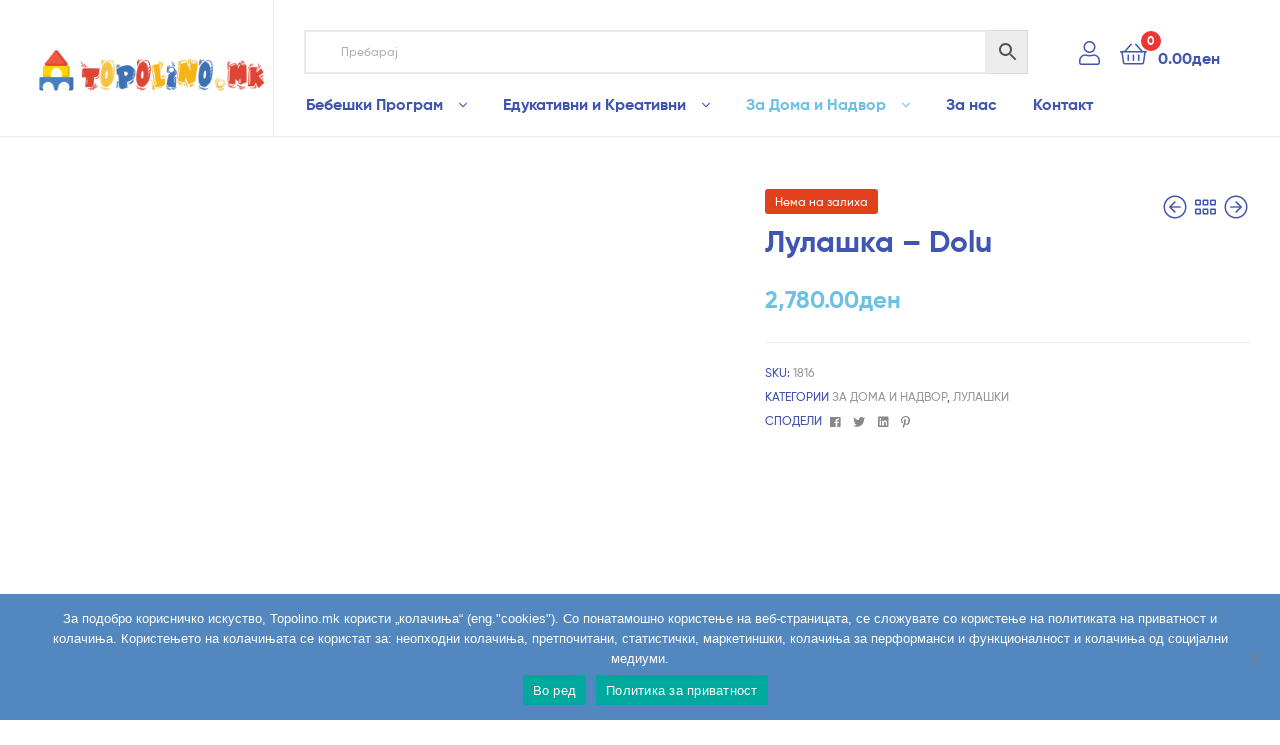

--- FILE ---
content_type: text/html; charset=UTF-8
request_url: https://topolino.mk/product/lulashka-dolu/
body_size: 29149
content:
<!doctype html>
<html lang="mk-MK" class="">
<head>
	<meta charset="UTF-8">
	<meta name="viewport" content="width=device-width, initial-scale=1.0, user-scalable=no">
	<link rel="profile" href="//gmpg.org/xfn/11">
	<link rel="pingback" href="https://topolino.mk/xmlrpc.php">
	<meta name='robots' content='index, follow, max-image-preview:large, max-snippet:-1, max-video-preview:-1' />
	<style>img:is([sizes="auto" i], [sizes^="auto," i]) { contain-intrinsic-size: 3000px 1500px }</style>
	<link rel="dns-prefetch" href="//fonts.googleapis.com">
<link rel="dns-prefetch" href="//s.w.org">

	<!-- This site is optimized with the Yoast SEO plugin v24.8.1 - https://yoast.com/wordpress/plugins/seo/ -->
	<title>Лулашка - Dolu - Topolino.mk</title>
	<meta name="description" content="Купи играчки онлајн! Најголем избор на играчки за деца! Специјализирана интернет продавница за бебешки колички, детски играчки, велосипеди, колички на батерии и детска, бебешка опрема. Тополино мк" />
	<link rel="canonical" href="https://topolino.mk/product/lulashka-dolu/" />
	<meta property="og:locale" content="mk_MK" />
	<meta property="og:type" content="article" />
	<meta property="og:title" content="Лулашка - Dolu - Topolino.mk" />
	<meta property="og:description" content="Купи играчки онлајн! Најголем избор на играчки за деца! Специјализирана интернет продавница за бебешки колички, детски играчки, велосипеди, колички на батерии и детска, бебешка опрема. Тополино мк" />
	<meta property="og:url" content="https://topolino.mk/product/lulashka-dolu/" />
	<meta property="og:site_name" content="Topolino.mk" />
	<meta property="article:publisher" content="https://www.facebook.com/Topolinomk-100193058373427" />
	<meta property="article:modified_time" content="2025-07-31T16:56:36+00:00" />
	<meta property="og:image" content="https://topolino.mk/wp-content/uploads/2020/12/topolino-lulaska-dolu.jpg" />
	<meta property="og:image:width" content="1000" />
	<meta property="og:image:height" content="1000" />
	<meta property="og:image:type" content="image/jpeg" />
	<meta name="twitter:card" content="summary_large_image" />
	<meta name="twitter:label1" content="Est. reading time" />
	<meta name="twitter:data1" content="1 минута" />
	<script type="application/ld+json" class="yoast-schema-graph">{"@context":"https://schema.org","@graph":[{"@type":"WebPage","@id":"https://topolino.mk/product/lulashka-dolu/","url":"https://topolino.mk/product/lulashka-dolu/","name":"Лулашка - Dolu - Topolino.mk","isPartOf":{"@id":"https://topolino.mk/#website"},"primaryImageOfPage":{"@id":"https://topolino.mk/product/lulashka-dolu/#primaryimage"},"image":{"@id":"https://topolino.mk/product/lulashka-dolu/#primaryimage"},"thumbnailUrl":"https://topolino.mk/wp-content/uploads/2020/12/topolino-lulaska-dolu.jpg","datePublished":"2020-12-25T19:30:50+00:00","dateModified":"2025-07-31T16:56:36+00:00","description":"Купи играчки онлајн! Најголем избор на играчки за деца! Специјализирана интернет продавница за бебешки колички, детски играчки, велосипеди, колички на батерии и детска, бебешка опрема. Тополино мк","breadcrumb":{"@id":"https://topolino.mk/product/lulashka-dolu/#breadcrumb"},"inLanguage":"mk-MK","potentialAction":[{"@type":"ReadAction","target":["https://topolino.mk/product/lulashka-dolu/"]}]},{"@type":"ImageObject","inLanguage":"mk-MK","@id":"https://topolino.mk/product/lulashka-dolu/#primaryimage","url":"https://topolino.mk/wp-content/uploads/2020/12/topolino-lulaska-dolu.jpg","contentUrl":"https://topolino.mk/wp-content/uploads/2020/12/topolino-lulaska-dolu.jpg","width":1000,"height":1000},{"@type":"BreadcrumbList","@id":"https://topolino.mk/product/lulashka-dolu/#breadcrumb","itemListElement":[{"@type":"ListItem","position":1,"name":"Почетна","item":"https://topolino.mk/"},{"@type":"ListItem","position":2,"name":"Сите производи","item":"https://topolino.mk/prodavnica/"},{"@type":"ListItem","position":3,"name":"Лулашка &#8211; Dolu"}]},{"@type":"WebSite","@id":"https://topolino.mk/#website","url":"https://topolino.mk/","name":"Topolino.mk","description":"Онлајн продавница за играчки - Купувајте играчки онлајн","publisher":{"@id":"https://topolino.mk/#organization"},"alternateName":"Тополино","potentialAction":[{"@type":"SearchAction","target":{"@type":"EntryPoint","urlTemplate":"https://topolino.mk/?s={search_term_string}"},"query-input":{"@type":"PropertyValueSpecification","valueRequired":true,"valueName":"search_term_string"}}],"inLanguage":"mk-MK"},{"@type":"Organization","@id":"https://topolino.mk/#organization","name":"Тополино.мк","alternateName":"Тополино","url":"https://topolino.mk/","logo":{"@type":"ImageObject","inLanguage":"mk-MK","@id":"https://topolino.mk/#/schema/logo/image/","url":"https://topolino.mk/wp-content/uploads/2020/02/Topolino-logo-final-1.png","contentUrl":"https://topolino.mk/wp-content/uploads/2020/02/Topolino-logo-final-1.png","width":1737,"height":377,"caption":"Тополино.мк"},"image":{"@id":"https://topolino.mk/#/schema/logo/image/"},"sameAs":["https://www.facebook.com/Topolinomk-100193058373427","https://www.instagram.com/topolino.mk/"]}]}</script>
	<!-- / Yoast SEO plugin. -->


<script type='application/javascript'  id='pys-version-script'>console.log('PixelYourSite Free version 10.2.0.2');</script>
<link rel='dns-prefetch' href='//www.googletagmanager.com' />
<link rel="alternate" type="application/rss+xml" title="Topolino.mk &raquo; Фид" href="https://topolino.mk/feed/" />
<link rel="alternate" type="application/rss+xml" title="Topolino.mk &raquo; фидови за коментари" href="https://topolino.mk/comments/feed/" />
<script type="text/javascript">
/* <![CDATA[ */
window._wpemojiSettings = {"baseUrl":"https:\/\/s.w.org\/images\/core\/emoji\/15.0.3\/72x72\/","ext":".png","svgUrl":"https:\/\/s.w.org\/images\/core\/emoji\/15.0.3\/svg\/","svgExt":".svg","source":{"concatemoji":"https:\/\/topolino.mk\/wp-includes\/js\/wp-emoji-release.min.js?ver=6.7.4"}};
/*! This file is auto-generated */
!function(i,n){var o,s,e;function c(e){try{var t={supportTests:e,timestamp:(new Date).valueOf()};sessionStorage.setItem(o,JSON.stringify(t))}catch(e){}}function p(e,t,n){e.clearRect(0,0,e.canvas.width,e.canvas.height),e.fillText(t,0,0);var t=new Uint32Array(e.getImageData(0,0,e.canvas.width,e.canvas.height).data),r=(e.clearRect(0,0,e.canvas.width,e.canvas.height),e.fillText(n,0,0),new Uint32Array(e.getImageData(0,0,e.canvas.width,e.canvas.height).data));return t.every(function(e,t){return e===r[t]})}function u(e,t,n){switch(t){case"flag":return n(e,"\ud83c\udff3\ufe0f\u200d\u26a7\ufe0f","\ud83c\udff3\ufe0f\u200b\u26a7\ufe0f")?!1:!n(e,"\ud83c\uddfa\ud83c\uddf3","\ud83c\uddfa\u200b\ud83c\uddf3")&&!n(e,"\ud83c\udff4\udb40\udc67\udb40\udc62\udb40\udc65\udb40\udc6e\udb40\udc67\udb40\udc7f","\ud83c\udff4\u200b\udb40\udc67\u200b\udb40\udc62\u200b\udb40\udc65\u200b\udb40\udc6e\u200b\udb40\udc67\u200b\udb40\udc7f");case"emoji":return!n(e,"\ud83d\udc26\u200d\u2b1b","\ud83d\udc26\u200b\u2b1b")}return!1}function f(e,t,n){var r="undefined"!=typeof WorkerGlobalScope&&self instanceof WorkerGlobalScope?new OffscreenCanvas(300,150):i.createElement("canvas"),a=r.getContext("2d",{willReadFrequently:!0}),o=(a.textBaseline="top",a.font="600 32px Arial",{});return e.forEach(function(e){o[e]=t(a,e,n)}),o}function t(e){var t=i.createElement("script");t.src=e,t.defer=!0,i.head.appendChild(t)}"undefined"!=typeof Promise&&(o="wpEmojiSettingsSupports",s=["flag","emoji"],n.supports={everything:!0,everythingExceptFlag:!0},e=new Promise(function(e){i.addEventListener("DOMContentLoaded",e,{once:!0})}),new Promise(function(t){var n=function(){try{var e=JSON.parse(sessionStorage.getItem(o));if("object"==typeof e&&"number"==typeof e.timestamp&&(new Date).valueOf()<e.timestamp+604800&&"object"==typeof e.supportTests)return e.supportTests}catch(e){}return null}();if(!n){if("undefined"!=typeof Worker&&"undefined"!=typeof OffscreenCanvas&&"undefined"!=typeof URL&&URL.createObjectURL&&"undefined"!=typeof Blob)try{var e="postMessage("+f.toString()+"("+[JSON.stringify(s),u.toString(),p.toString()].join(",")+"));",r=new Blob([e],{type:"text/javascript"}),a=new Worker(URL.createObjectURL(r),{name:"wpTestEmojiSupports"});return void(a.onmessage=function(e){c(n=e.data),a.terminate(),t(n)})}catch(e){}c(n=f(s,u,p))}t(n)}).then(function(e){for(var t in e)n.supports[t]=e[t],n.supports.everything=n.supports.everything&&n.supports[t],"flag"!==t&&(n.supports.everythingExceptFlag=n.supports.everythingExceptFlag&&n.supports[t]);n.supports.everythingExceptFlag=n.supports.everythingExceptFlag&&!n.supports.flag,n.DOMReady=!1,n.readyCallback=function(){n.DOMReady=!0}}).then(function(){return e}).then(function(){var e;n.supports.everything||(n.readyCallback(),(e=n.source||{}).concatemoji?t(e.concatemoji):e.wpemoji&&e.twemoji&&(t(e.twemoji),t(e.wpemoji)))}))}((window,document),window._wpemojiSettings);
/* ]]> */
</script>
<style id='wp-emoji-styles-inline-css' type='text/css'>

	img.wp-smiley, img.emoji {
		display: inline !important;
		border: none !important;
		box-shadow: none !important;
		height: 1em !important;
		width: 1em !important;
		margin: 0 0.07em !important;
		vertical-align: -0.1em !important;
		background: none !important;
		padding: 0 !important;
	}
</style>
<link rel='stylesheet' id='wp-block-library-css' href='https://topolino.mk/wp-includes/css/dist/block-library/style.min.css?ver=6.7.4' type='text/css' media='all' />
<style id='wp-block-library-theme-inline-css' type='text/css'>
.wp-block-audio :where(figcaption){color:#555;font-size:13px;text-align:center}.is-dark-theme .wp-block-audio :where(figcaption){color:#ffffffa6}.wp-block-audio{margin:0 0 1em}.wp-block-code{border:1px solid #ccc;border-radius:4px;font-family:Menlo,Consolas,monaco,monospace;padding:.8em 1em}.wp-block-embed :where(figcaption){color:#555;font-size:13px;text-align:center}.is-dark-theme .wp-block-embed :where(figcaption){color:#ffffffa6}.wp-block-embed{margin:0 0 1em}.blocks-gallery-caption{color:#555;font-size:13px;text-align:center}.is-dark-theme .blocks-gallery-caption{color:#ffffffa6}:root :where(.wp-block-image figcaption){color:#555;font-size:13px;text-align:center}.is-dark-theme :root :where(.wp-block-image figcaption){color:#ffffffa6}.wp-block-image{margin:0 0 1em}.wp-block-pullquote{border-bottom:4px solid;border-top:4px solid;color:currentColor;margin-bottom:1.75em}.wp-block-pullquote cite,.wp-block-pullquote footer,.wp-block-pullquote__citation{color:currentColor;font-size:.8125em;font-style:normal;text-transform:uppercase}.wp-block-quote{border-left:.25em solid;margin:0 0 1.75em;padding-left:1em}.wp-block-quote cite,.wp-block-quote footer{color:currentColor;font-size:.8125em;font-style:normal;position:relative}.wp-block-quote:where(.has-text-align-right){border-left:none;border-right:.25em solid;padding-left:0;padding-right:1em}.wp-block-quote:where(.has-text-align-center){border:none;padding-left:0}.wp-block-quote.is-large,.wp-block-quote.is-style-large,.wp-block-quote:where(.is-style-plain){border:none}.wp-block-search .wp-block-search__label{font-weight:700}.wp-block-search__button{border:1px solid #ccc;padding:.375em .625em}:where(.wp-block-group.has-background){padding:1.25em 2.375em}.wp-block-separator.has-css-opacity{opacity:.4}.wp-block-separator{border:none;border-bottom:2px solid;margin-left:auto;margin-right:auto}.wp-block-separator.has-alpha-channel-opacity{opacity:1}.wp-block-separator:not(.is-style-wide):not(.is-style-dots){width:100px}.wp-block-separator.has-background:not(.is-style-dots){border-bottom:none;height:1px}.wp-block-separator.has-background:not(.is-style-wide):not(.is-style-dots){height:2px}.wp-block-table{margin:0 0 1em}.wp-block-table td,.wp-block-table th{word-break:normal}.wp-block-table :where(figcaption){color:#555;font-size:13px;text-align:center}.is-dark-theme .wp-block-table :where(figcaption){color:#ffffffa6}.wp-block-video :where(figcaption){color:#555;font-size:13px;text-align:center}.is-dark-theme .wp-block-video :where(figcaption){color:#ffffffa6}.wp-block-video{margin:0 0 1em}:root :where(.wp-block-template-part.has-background){margin-bottom:0;margin-top:0;padding:1.25em 2.375em}
</style>
<link rel='stylesheet' id='ekommart-gutenberg-blocks-css' href='https://topolino.mk/wp-content/themes/ekommart3/assets/css/base/gutenberg-blocks.css?ver=6.7.4' type='text/css' media='all' />
<style id='classic-theme-styles-inline-css' type='text/css'>
/*! This file is auto-generated */
.wp-block-button__link{color:#fff;background-color:#32373c;border-radius:9999px;box-shadow:none;text-decoration:none;padding:calc(.667em + 2px) calc(1.333em + 2px);font-size:1.125em}.wp-block-file__button{background:#32373c;color:#fff;text-decoration:none}
</style>
<style id='global-styles-inline-css' type='text/css'>
:root{--wp--preset--aspect-ratio--square: 1;--wp--preset--aspect-ratio--4-3: 4/3;--wp--preset--aspect-ratio--3-4: 3/4;--wp--preset--aspect-ratio--3-2: 3/2;--wp--preset--aspect-ratio--2-3: 2/3;--wp--preset--aspect-ratio--16-9: 16/9;--wp--preset--aspect-ratio--9-16: 9/16;--wp--preset--color--black: #000000;--wp--preset--color--cyan-bluish-gray: #abb8c3;--wp--preset--color--white: #ffffff;--wp--preset--color--pale-pink: #f78da7;--wp--preset--color--vivid-red: #cf2e2e;--wp--preset--color--luminous-vivid-orange: #ff6900;--wp--preset--color--luminous-vivid-amber: #fcb900;--wp--preset--color--light-green-cyan: #7bdcb5;--wp--preset--color--vivid-green-cyan: #00d084;--wp--preset--color--pale-cyan-blue: #8ed1fc;--wp--preset--color--vivid-cyan-blue: #0693e3;--wp--preset--color--vivid-purple: #9b51e0;--wp--preset--gradient--vivid-cyan-blue-to-vivid-purple: linear-gradient(135deg,rgba(6,147,227,1) 0%,rgb(155,81,224) 100%);--wp--preset--gradient--light-green-cyan-to-vivid-green-cyan: linear-gradient(135deg,rgb(122,220,180) 0%,rgb(0,208,130) 100%);--wp--preset--gradient--luminous-vivid-amber-to-luminous-vivid-orange: linear-gradient(135deg,rgba(252,185,0,1) 0%,rgba(255,105,0,1) 100%);--wp--preset--gradient--luminous-vivid-orange-to-vivid-red: linear-gradient(135deg,rgba(255,105,0,1) 0%,rgb(207,46,46) 100%);--wp--preset--gradient--very-light-gray-to-cyan-bluish-gray: linear-gradient(135deg,rgb(238,238,238) 0%,rgb(169,184,195) 100%);--wp--preset--gradient--cool-to-warm-spectrum: linear-gradient(135deg,rgb(74,234,220) 0%,rgb(151,120,209) 20%,rgb(207,42,186) 40%,rgb(238,44,130) 60%,rgb(251,105,98) 80%,rgb(254,248,76) 100%);--wp--preset--gradient--blush-light-purple: linear-gradient(135deg,rgb(255,206,236) 0%,rgb(152,150,240) 100%);--wp--preset--gradient--blush-bordeaux: linear-gradient(135deg,rgb(254,205,165) 0%,rgb(254,45,45) 50%,rgb(107,0,62) 100%);--wp--preset--gradient--luminous-dusk: linear-gradient(135deg,rgb(255,203,112) 0%,rgb(199,81,192) 50%,rgb(65,88,208) 100%);--wp--preset--gradient--pale-ocean: linear-gradient(135deg,rgb(255,245,203) 0%,rgb(182,227,212) 50%,rgb(51,167,181) 100%);--wp--preset--gradient--electric-grass: linear-gradient(135deg,rgb(202,248,128) 0%,rgb(113,206,126) 100%);--wp--preset--gradient--midnight: linear-gradient(135deg,rgb(2,3,129) 0%,rgb(40,116,252) 100%);--wp--preset--font-size--small: 14px;--wp--preset--font-size--medium: 23px;--wp--preset--font-size--large: 26px;--wp--preset--font-size--x-large: 42px;--wp--preset--font-size--normal: 16px;--wp--preset--font-size--huge: 37px;--wp--preset--spacing--20: 0.44rem;--wp--preset--spacing--30: 0.67rem;--wp--preset--spacing--40: 1rem;--wp--preset--spacing--50: 1.5rem;--wp--preset--spacing--60: 2.25rem;--wp--preset--spacing--70: 3.38rem;--wp--preset--spacing--80: 5.06rem;--wp--preset--shadow--natural: 6px 6px 9px rgba(0, 0, 0, 0.2);--wp--preset--shadow--deep: 12px 12px 50px rgba(0, 0, 0, 0.4);--wp--preset--shadow--sharp: 6px 6px 0px rgba(0, 0, 0, 0.2);--wp--preset--shadow--outlined: 6px 6px 0px -3px rgba(255, 255, 255, 1), 6px 6px rgba(0, 0, 0, 1);--wp--preset--shadow--crisp: 6px 6px 0px rgba(0, 0, 0, 1);}:where(.is-layout-flex){gap: 0.5em;}:where(.is-layout-grid){gap: 0.5em;}body .is-layout-flex{display: flex;}.is-layout-flex{flex-wrap: wrap;align-items: center;}.is-layout-flex > :is(*, div){margin: 0;}body .is-layout-grid{display: grid;}.is-layout-grid > :is(*, div){margin: 0;}:where(.wp-block-columns.is-layout-flex){gap: 2em;}:where(.wp-block-columns.is-layout-grid){gap: 2em;}:where(.wp-block-post-template.is-layout-flex){gap: 1.25em;}:where(.wp-block-post-template.is-layout-grid){gap: 1.25em;}.has-black-color{color: var(--wp--preset--color--black) !important;}.has-cyan-bluish-gray-color{color: var(--wp--preset--color--cyan-bluish-gray) !important;}.has-white-color{color: var(--wp--preset--color--white) !important;}.has-pale-pink-color{color: var(--wp--preset--color--pale-pink) !important;}.has-vivid-red-color{color: var(--wp--preset--color--vivid-red) !important;}.has-luminous-vivid-orange-color{color: var(--wp--preset--color--luminous-vivid-orange) !important;}.has-luminous-vivid-amber-color{color: var(--wp--preset--color--luminous-vivid-amber) !important;}.has-light-green-cyan-color{color: var(--wp--preset--color--light-green-cyan) !important;}.has-vivid-green-cyan-color{color: var(--wp--preset--color--vivid-green-cyan) !important;}.has-pale-cyan-blue-color{color: var(--wp--preset--color--pale-cyan-blue) !important;}.has-vivid-cyan-blue-color{color: var(--wp--preset--color--vivid-cyan-blue) !important;}.has-vivid-purple-color{color: var(--wp--preset--color--vivid-purple) !important;}.has-black-background-color{background-color: var(--wp--preset--color--black) !important;}.has-cyan-bluish-gray-background-color{background-color: var(--wp--preset--color--cyan-bluish-gray) !important;}.has-white-background-color{background-color: var(--wp--preset--color--white) !important;}.has-pale-pink-background-color{background-color: var(--wp--preset--color--pale-pink) !important;}.has-vivid-red-background-color{background-color: var(--wp--preset--color--vivid-red) !important;}.has-luminous-vivid-orange-background-color{background-color: var(--wp--preset--color--luminous-vivid-orange) !important;}.has-luminous-vivid-amber-background-color{background-color: var(--wp--preset--color--luminous-vivid-amber) !important;}.has-light-green-cyan-background-color{background-color: var(--wp--preset--color--light-green-cyan) !important;}.has-vivid-green-cyan-background-color{background-color: var(--wp--preset--color--vivid-green-cyan) !important;}.has-pale-cyan-blue-background-color{background-color: var(--wp--preset--color--pale-cyan-blue) !important;}.has-vivid-cyan-blue-background-color{background-color: var(--wp--preset--color--vivid-cyan-blue) !important;}.has-vivid-purple-background-color{background-color: var(--wp--preset--color--vivid-purple) !important;}.has-black-border-color{border-color: var(--wp--preset--color--black) !important;}.has-cyan-bluish-gray-border-color{border-color: var(--wp--preset--color--cyan-bluish-gray) !important;}.has-white-border-color{border-color: var(--wp--preset--color--white) !important;}.has-pale-pink-border-color{border-color: var(--wp--preset--color--pale-pink) !important;}.has-vivid-red-border-color{border-color: var(--wp--preset--color--vivid-red) !important;}.has-luminous-vivid-orange-border-color{border-color: var(--wp--preset--color--luminous-vivid-orange) !important;}.has-luminous-vivid-amber-border-color{border-color: var(--wp--preset--color--luminous-vivid-amber) !important;}.has-light-green-cyan-border-color{border-color: var(--wp--preset--color--light-green-cyan) !important;}.has-vivid-green-cyan-border-color{border-color: var(--wp--preset--color--vivid-green-cyan) !important;}.has-pale-cyan-blue-border-color{border-color: var(--wp--preset--color--pale-cyan-blue) !important;}.has-vivid-cyan-blue-border-color{border-color: var(--wp--preset--color--vivid-cyan-blue) !important;}.has-vivid-purple-border-color{border-color: var(--wp--preset--color--vivid-purple) !important;}.has-vivid-cyan-blue-to-vivid-purple-gradient-background{background: var(--wp--preset--gradient--vivid-cyan-blue-to-vivid-purple) !important;}.has-light-green-cyan-to-vivid-green-cyan-gradient-background{background: var(--wp--preset--gradient--light-green-cyan-to-vivid-green-cyan) !important;}.has-luminous-vivid-amber-to-luminous-vivid-orange-gradient-background{background: var(--wp--preset--gradient--luminous-vivid-amber-to-luminous-vivid-orange) !important;}.has-luminous-vivid-orange-to-vivid-red-gradient-background{background: var(--wp--preset--gradient--luminous-vivid-orange-to-vivid-red) !important;}.has-very-light-gray-to-cyan-bluish-gray-gradient-background{background: var(--wp--preset--gradient--very-light-gray-to-cyan-bluish-gray) !important;}.has-cool-to-warm-spectrum-gradient-background{background: var(--wp--preset--gradient--cool-to-warm-spectrum) !important;}.has-blush-light-purple-gradient-background{background: var(--wp--preset--gradient--blush-light-purple) !important;}.has-blush-bordeaux-gradient-background{background: var(--wp--preset--gradient--blush-bordeaux) !important;}.has-luminous-dusk-gradient-background{background: var(--wp--preset--gradient--luminous-dusk) !important;}.has-pale-ocean-gradient-background{background: var(--wp--preset--gradient--pale-ocean) !important;}.has-electric-grass-gradient-background{background: var(--wp--preset--gradient--electric-grass) !important;}.has-midnight-gradient-background{background: var(--wp--preset--gradient--midnight) !important;}.has-small-font-size{font-size: var(--wp--preset--font-size--small) !important;}.has-medium-font-size{font-size: var(--wp--preset--font-size--medium) !important;}.has-large-font-size{font-size: var(--wp--preset--font-size--large) !important;}.has-x-large-font-size{font-size: var(--wp--preset--font-size--x-large) !important;}
:where(.wp-block-post-template.is-layout-flex){gap: 1.25em;}:where(.wp-block-post-template.is-layout-grid){gap: 1.25em;}
:where(.wp-block-columns.is-layout-flex){gap: 2em;}:where(.wp-block-columns.is-layout-grid){gap: 2em;}
:root :where(.wp-block-pullquote){font-size: 1.5em;line-height: 1.6;}
</style>
<link rel='stylesheet' id='contact-form-7-css' href='https://topolino.mk/wp-content/plugins/contact-form-7/includes/css/styles.css?ver=6.0.6' type='text/css' media='all' />
<link rel='stylesheet' id='cookie-notice-front-css' href='https://topolino.mk/wp-content/plugins/cookie-notice/css/front.min.css?ver=2.5.6' type='text/css' media='all' />
<link rel='stylesheet' id='photoswipe-css' href='https://topolino.mk/wp-content/plugins/woocommerce/assets/css/photoswipe/photoswipe.min.css?ver=9.8.6' type='text/css' media='all' />
<link rel='stylesheet' id='photoswipe-default-skin-css' href='https://topolino.mk/wp-content/plugins/woocommerce/assets/css/photoswipe/default-skin/default-skin.min.css?ver=9.8.6' type='text/css' media='all' />
<style id='woocommerce-inline-inline-css' type='text/css'>
.woocommerce form .form-row .required { visibility: visible; }
</style>
<link rel='stylesheet' id='aws-style-css' href='https://topolino.mk/wp-content/plugins/advanced-woo-search/assets/css/common.min.css?ver=3.30' type='text/css' media='all' />
<link rel='stylesheet' id='slick-css' href='https://topolino.mk/wp-content/plugins/woo-smart-quick-view/assets/libs/slick/slick.css?ver=6.7.4' type='text/css' media='all' />
<link rel='stylesheet' id='perfect-scrollbar-css' href='https://topolino.mk/wp-content/plugins/woo-smart-quick-view/assets/libs/perfect-scrollbar/css/perfect-scrollbar.min.css?ver=6.7.4' type='text/css' media='all' />
<link rel='stylesheet' id='perfect-scrollbar-wpc-css' href='https://topolino.mk/wp-content/plugins/woo-smart-quick-view/assets/libs/perfect-scrollbar/css/custom-theme.css?ver=6.7.4' type='text/css' media='all' />
<link rel='stylesheet' id='magnific-popup-css' href='https://topolino.mk/wp-content/plugins/woo-smart-quick-view/assets/libs/magnific-popup/magnific-popup.css?ver=6.7.4' type='text/css' media='all' />
<link rel='stylesheet' id='woosq-feather-css' href='https://topolino.mk/wp-content/plugins/woo-smart-quick-view/assets/libs/feather/feather.css?ver=6.7.4' type='text/css' media='all' />
<link rel='stylesheet' id='woosq-frontend-css' href='https://topolino.mk/wp-content/plugins/woo-smart-quick-view/assets/css/frontend.css?ver=4.1.6' type='text/css' media='all' />
<link rel='stylesheet' id='brands-styles-css' href='https://topolino.mk/wp-content/plugins/woocommerce/assets/css/brands.css?ver=9.8.6' type='text/css' media='all' />
<link rel='stylesheet' id='ekommart-style-css' href='https://topolino.mk/wp-content/themes/ekommart3/style.css?ver=6.7.4' type='text/css' media='all' />
<style id='ekommart-style-inline-css' type='text/css'>
body{--primary:#6EC1E4;--primary_hover:#63AFCF;--secondary:#54595F;--text:#7A7A7A;--accent:#4054B2;}
</style>
<link rel='stylesheet' id='elementor-frontend-css' href='https://topolino.mk/wp-content/plugins/elementor/assets/css/frontend.min.css?ver=3.28.3' type='text/css' media='all' />
<link rel='stylesheet' id='elementor-post-5762-css' href='https://topolino.mk/wp-content/uploads/elementor/css/post-5762.css?ver=1744821212' type='text/css' media='all' />
<link rel='stylesheet' id='ekommart-elementor-css' href='https://topolino.mk/wp-content/themes/ekommart3/assets/css/base/elementor.css?ver=6.7.4' type='text/css' media='all' />
<link rel='stylesheet' id='ekommart-woocommerce-style-css' href='https://topolino.mk/wp-content/themes/ekommart3/assets/css/woocommerce/woocommerce.css?ver=6.7.4' type='text/css' media='all' />
<link rel='stylesheet' id='tooltipster-css' href='https://topolino.mk/wp-content/themes/ekommart3/assets/css/libs/tooltipster.bundle.min.css?ver=6.7.4' type='text/css' media='all' />
<link rel='stylesheet' id='ekommart-child-style-css' href='https://topolino.mk/wp-content/themes/ekommart-child/style.css?ver=3.8.7' type='text/css' media='all' />
<script type="text/template" id="tmpl-variation-template">
	<div class="woocommerce-variation-description">{{{ data.variation.variation_description }}}</div>
	<div class="woocommerce-variation-price">{{{ data.variation.price_html }}}</div>
	<div class="woocommerce-variation-availability">{{{ data.variation.availability_html }}}</div>
</script>
<script type="text/template" id="tmpl-unavailable-variation-template">
	<p role="alert">За жал овој продукт не е достапен. Ве молиме изберете друга комбинација.</p>
</script>
<script type="text/javascript" id="gtmkit-js-before" data-cfasync="false" data-nowprocket="" data-cookieconsent="ignore">
/* <![CDATA[ */
		window.gtmkit_settings = {"datalayer_name":"dataLayer","console_log":false,"wc":{"use_sku":false,"pid_prefix":"","add_shipping_info":{"config":1},"add_payment_info":{"config":1},"view_item":{"config":0},"view_item_list":{"config":0},"wishlist":false,"css_selectors":{"product_list_select_item":".products .product:not(.product-category) a:not(.add_to_cart_button.ajax_add_to_cart,.add_to_wishlist),.wc-block-grid__products li:not(.product-category) a:not(.add_to_cart_button.ajax_add_to_cart,.add_to_wishlist),.woocommerce-grouped-product-list-item__label a:not(.add_to_wishlist)","product_list_element":".product,.wc-block-grid__product","product_list_exclude":"","product_list_add_to_cart":".add_to_cart_button.ajax_add_to_cart:not(.single_add_to_cart_button)"},"text":{"wp-block-handpicked-products":"Handpicked Products","wp-block-product-best-sellers":"Best Sellers","wp-block-product-category":"Product Category","wp-block-product-new":"New Products","wp-block-product-on-sale":"Products On Sale","wp-block-products-by-attribute":"Products By Attribute","wp-block-product-tag":"Product Tag","wp-block-product-top-rated":"Top Rated Products","shipping-tier-not-found":"Shipping tier not found","payment-method-not-found":"Payment method not found"}}};
		window.gtmkit_data = {"wc":{"currency":"MKD","is_cart":false,"is_checkout":false,"blocks":{}}};
		window.dataLayer = window.dataLayer || [];
				
/* ]]> */
</script>
<script type="text/javascript" src="https://topolino.mk/wp-includes/js/jquery/jquery.min.js?ver=3.7.1" id="jquery-core-js"></script>
<script type="text/javascript" src="https://topolino.mk/wp-includes/js/jquery/jquery-migrate.min.js?ver=3.4.1" id="jquery-migrate-js"></script>
<script type="text/javascript" src="https://topolino.mk/wp-content/plugins/woocommerce/assets/js/jquery-blockui/jquery.blockUI.min.js?ver=2.7.0-wc.9.8.6" id="jquery-blockui-js" data-wp-strategy="defer"></script>
<script type="text/javascript" id="wc-add-to-cart-js-extra">
/* <![CDATA[ */
var wc_add_to_cart_params = {"ajax_url":"\/wp-admin\/admin-ajax.php","wc_ajax_url":"\/?wc-ajax=%%endpoint%%","i18n_view_cart":"\u041f\u043e\u0433\u043b\u0435\u0434\u043d\u0438 \u043a\u043e\u0448\u043d\u0438\u0447\u043a\u0430","cart_url":"https:\/\/topolino.mk\/cart\/","is_cart":"","cart_redirect_after_add":"no"};
/* ]]> */
</script>
<script type="text/javascript" src="https://topolino.mk/wp-content/plugins/woocommerce/assets/js/frontend/add-to-cart.min.js?ver=9.8.6" id="wc-add-to-cart-js" defer="defer" data-wp-strategy="defer"></script>
<script type="text/javascript" src="https://topolino.mk/wp-content/plugins/woocommerce/assets/js/zoom/jquery.zoom.min.js?ver=1.7.21-wc.9.8.6" id="zoom-js" defer="defer" data-wp-strategy="defer"></script>
<script type="text/javascript" src="https://topolino.mk/wp-content/plugins/woocommerce/assets/js/flexslider/jquery.flexslider.min.js?ver=2.7.2-wc.9.8.6" id="flexslider-js" defer="defer" data-wp-strategy="defer"></script>
<script type="text/javascript" src="https://topolino.mk/wp-content/plugins/woocommerce/assets/js/photoswipe/photoswipe.min.js?ver=4.1.1-wc.9.8.6" id="photoswipe-js" defer="defer" data-wp-strategy="defer"></script>
<script type="text/javascript" src="https://topolino.mk/wp-content/plugins/woocommerce/assets/js/photoswipe/photoswipe-ui-default.min.js?ver=4.1.1-wc.9.8.6" id="photoswipe-ui-default-js" defer="defer" data-wp-strategy="defer"></script>
<script type="text/javascript" id="wc-single-product-js-extra">
/* <![CDATA[ */
var wc_single_product_params = {"i18n_required_rating_text":"\u0412\u0435 \u043c\u043e\u043b\u0438\u043c\u0435 \u043e\u0434\u0431\u0435\u0440\u0435\u0442\u0435 \u0458\u0430 \u0412\u0430\u0448\u0430\u0442\u0430 \u043e\u0446\u0435\u043d\u0430","i18n_rating_options":["1 of 5 stars","2 of 5 stars","3 of 5 stars","4 of 5 stars","5 of 5 stars"],"i18n_product_gallery_trigger_text":"View full-screen image gallery","review_rating_required":"yes","flexslider":{"rtl":false,"animation":"slide","smoothHeight":true,"directionNav":false,"controlNav":"thumbnails","slideshow":false,"animationSpeed":500,"animationLoop":false,"allowOneSlide":false},"zoom_enabled":"1","zoom_options":[],"photoswipe_enabled":"1","photoswipe_options":{"shareEl":false,"closeOnScroll":false,"history":false,"hideAnimationDuration":0,"showAnimationDuration":0},"flexslider_enabled":"1"};
/* ]]> */
</script>
<script type="text/javascript" src="https://topolino.mk/wp-content/plugins/woocommerce/assets/js/frontend/single-product.min.js?ver=9.8.6" id="wc-single-product-js" defer="defer" data-wp-strategy="defer"></script>
<script type="text/javascript" src="https://topolino.mk/wp-content/plugins/woocommerce/assets/js/js-cookie/js.cookie.min.js?ver=2.1.4-wc.9.8.6" id="js-cookie-js" data-wp-strategy="defer"></script>
<script type="text/javascript" id="gtmkit-container-js-after" data-cfasync="false" data-nowprocket="" data-cookieconsent="ignore">
/* <![CDATA[ */
/* Google Tag Manager */
(function(w,d,s,l,i){w[l]=w[l]||[];w[l].push({'gtm.start':
new Date().getTime(),event:'gtm.js'});var f=d.getElementsByTagName(s)[0],
j=d.createElement(s),dl=l!='dataLayer'?'&l='+l:'';j.async=true;j.src=
'https://www.googletagmanager.com/gtm.js?id='+i+dl;f.parentNode.insertBefore(j,f);
})(window,document,'script','dataLayer','GTM-NWKSBSD9');
/* End Google Tag Manager */
/* ]]> */
</script>
<script type="text/javascript" src="https://topolino.mk/wp-content/plugins/gtm-kit/assets/integration/woocommerce.js?ver=2.5.1" id="gtmkit-woocommerce-js" defer="defer" data-wp-strategy="defer"></script>
<script type="text/javascript" src="https://topolino.mk/wp-content/plugins/gtm-kit/assets/integration/contact-form-7.js?ver=2.5.1" id="gtmkit-cf7-js" defer="defer" data-wp-strategy="defer"></script>
<script type="text/javascript" id="gtmkit-datalayer-js-before" data-cfasync="false" data-nowprocket="" data-cookieconsent="ignore">
/* <![CDATA[ */
const gtmkit_dataLayer_content = {"pageType":"product-page","productType":"simple","event":"view_item","ecommerce":{"items":[{"id":"17483","item_id":"17483","item_name":"\u041b\u0443\u043b\u0430\u0448\u043a\u0430 - Dolu","currency":"MKD","price":2780,"item_category":"\u0417\u0430 \u0414\u043e\u043c\u0430 \u0438 \u041d\u0430\u0434\u0432\u043e\u0440"}],"value":2780,"currency":"MKD"}};
dataLayer.push( gtmkit_dataLayer_content );
/* ]]> */
</script>
<script type="text/javascript" src="https://topolino.mk/wp-includes/js/underscore.min.js?ver=1.13.7" id="underscore-js"></script>
<script type="text/javascript" id="wp-util-js-extra">
/* <![CDATA[ */
var _wpUtilSettings = {"ajax":{"url":"\/wp-admin\/admin-ajax.php"}};
/* ]]> */
</script>
<script type="text/javascript" src="https://topolino.mk/wp-includes/js/wp-util.min.js?ver=6.7.4" id="wp-util-js"></script>
<script type="text/javascript" src="https://topolino.mk/wp-content/plugins/granular-controls-for-elementor/assets/js/jarallax.js?ver=1.0.5" id="granule-parallax-js-js"></script>
<script type="text/javascript" src="https://topolino.mk/wp-content/plugins/pixelyoursite/dist/scripts/jquery.bind-first-0.2.3.min.js?ver=6.7.4" id="jquery-bind-first-js"></script>
<script type="text/javascript" src="https://topolino.mk/wp-content/plugins/pixelyoursite/dist/scripts/js.cookie-2.1.3.min.js?ver=2.1.3" id="js-cookie-pys-js"></script>
<script type="text/javascript" src="https://topolino.mk/wp-content/plugins/pixelyoursite/dist/scripts/tld.min.js?ver=2.3.1" id="js-tld-js"></script>
<script type="text/javascript" id="pys-js-extra">
/* <![CDATA[ */
var pysOptions = {"staticEvents":{"facebook":{"woo_view_content":[{"delay":0,"type":"static","name":"ViewContent","pixelIds":["588291155447714"],"eventID":"325f0482-d033-4724-ac57-1855031f6579","params":{"content_ids":["17483"],"content_type":"product","content_name":"\u041b\u0443\u043b\u0430\u0448\u043a\u0430 - Dolu","category_name":"\u0417\u0430 \u0414\u043e\u043c\u0430 \u0438 \u041d\u0430\u0434\u0432\u043e\u0440, \u041b\u0443\u043b\u0430\u0448\u043a\u0438","value":2780,"currency":"MKD","contents":[{"id":"17483","quantity":1}],"product_price":2780,"page_title":"\u041b\u0443\u043b\u0430\u0448\u043a\u0430 - Dolu","post_type":"product","post_id":17483,"plugin":"PixelYourSite","user_role":"guest","event_url":"topolino.mk\/product\/lulashka-dolu\/"},"e_id":"woo_view_content","ids":[],"hasTimeWindow":false,"timeWindow":0,"woo_order":"","edd_order":""}],"init_event":[{"delay":0,"type":"static","ajaxFire":false,"name":"PageView","pixelIds":["588291155447714"],"eventID":"d98bc8ad-9f4c-4121-a5ec-3d20ac1ce475","params":{"page_title":"\u041b\u0443\u043b\u0430\u0448\u043a\u0430 - Dolu","post_type":"product","post_id":17483,"plugin":"PixelYourSite","user_role":"guest","event_url":"topolino.mk\/product\/lulashka-dolu\/"},"e_id":"init_event","ids":[],"hasTimeWindow":false,"timeWindow":0,"woo_order":"","edd_order":""}]}},"dynamicEvents":[],"triggerEvents":[],"triggerEventTypes":[],"facebook":{"pixelIds":["588291155447714"],"advancedMatching":{"external_id":"cecaacffefcccdfabfabf"},"advancedMatchingEnabled":true,"removeMetadata":true,"contentParams":{"post_type":"product","post_id":17483,"content_name":"\u041b\u0443\u043b\u0430\u0448\u043a\u0430 - Dolu","categories":"\u0417\u0430 \u0414\u043e\u043c\u0430 \u0438 \u041d\u0430\u0434\u0432\u043e\u0440, \u041b\u0443\u043b\u0430\u0448\u043a\u0438","tags":""},"commentEventEnabled":true,"wooVariableAsSimple":true,"downloadEnabled":true,"formEventEnabled":true,"serverApiEnabled":true,"wooCRSendFromServer":false,"send_external_id":null,"enabled_medical":false,"do_not_track_medical_param":["event_url","post_title","page_title","landing_page","content_name","categories","category_name","tags"],"meta_ldu":false},"debug":"","siteUrl":"https:\/\/topolino.mk","ajaxUrl":"https:\/\/topolino.mk\/wp-admin\/admin-ajax.php","ajax_event":"7207f558f5","enable_remove_download_url_param":"1","cookie_duration":"7","last_visit_duration":"60","enable_success_send_form":"","ajaxForServerEvent":"1","ajaxForServerStaticEvent":"1","send_external_id":"1","external_id_expire":"180","track_cookie_for_subdomains":"1","google_consent_mode":"1","gdpr":{"ajax_enabled":false,"all_disabled_by_api":false,"facebook_disabled_by_api":false,"analytics_disabled_by_api":false,"google_ads_disabled_by_api":false,"pinterest_disabled_by_api":false,"bing_disabled_by_api":false,"externalID_disabled_by_api":false,"facebook_prior_consent_enabled":true,"analytics_prior_consent_enabled":true,"google_ads_prior_consent_enabled":null,"pinterest_prior_consent_enabled":true,"bing_prior_consent_enabled":true,"cookiebot_integration_enabled":false,"cookiebot_facebook_consent_category":"marketing","cookiebot_analytics_consent_category":"statistics","cookiebot_tiktok_consent_category":"marketing","cookiebot_google_ads_consent_category":null,"cookiebot_pinterest_consent_category":"marketing","cookiebot_bing_consent_category":"marketing","consent_magic_integration_enabled":false,"real_cookie_banner_integration_enabled":false,"cookie_notice_integration_enabled":true,"cookie_law_info_integration_enabled":false,"analytics_storage":{"enabled":true,"value":"granted","filter":false},"ad_storage":{"enabled":true,"value":"granted","filter":false},"ad_user_data":{"enabled":true,"value":"granted","filter":false},"ad_personalization":{"enabled":true,"value":"granted","filter":false}},"cookie":{"disabled_all_cookie":false,"disabled_start_session_cookie":false,"disabled_advanced_form_data_cookie":false,"disabled_landing_page_cookie":false,"disabled_first_visit_cookie":false,"disabled_trafficsource_cookie":false,"disabled_utmTerms_cookie":false,"disabled_utmId_cookie":false},"tracking_analytics":{"TrafficSource":"direct","TrafficLanding":"undefined","TrafficUtms":[],"TrafficUtmsId":[]},"GATags":{"ga_datalayer_type":"default","ga_datalayer_name":"dataLayerPYS"},"woo":{"enabled":true,"enabled_save_data_to_orders":true,"addToCartOnButtonEnabled":true,"addToCartOnButtonValueEnabled":true,"addToCartOnButtonValueOption":"price","singleProductId":17483,"removeFromCartSelector":"form.woocommerce-cart-form .remove","addToCartCatchMethod":"add_cart_hook","is_order_received_page":false,"containOrderId":false},"edd":{"enabled":false},"cache_bypass":"1768988242"};
/* ]]> */
</script>
<script type="text/javascript" src="https://topolino.mk/wp-content/plugins/pixelyoursite/dist/scripts/public.js?ver=10.2.0.2" id="pys-js"></script>

<!-- Google tag (gtag.js) snippet added by Site Kit -->
<!-- Google Analytics snippet added by Site Kit -->
<script type="text/javascript" src="https://www.googletagmanager.com/gtag/js?id=GT-WVXM4TGG" id="google_gtagjs-js" async></script>
<script type="text/javascript" id="google_gtagjs-js-after">
/* <![CDATA[ */
window.dataLayer = window.dataLayer || [];function gtag(){dataLayer.push(arguments);}
gtag("set","linker",{"domains":["topolino.mk"]});
gtag("js", new Date());
gtag("set", "developer_id.dZTNiMT", true);
gtag("config", "GT-WVXM4TGG");
 window._googlesitekit = window._googlesitekit || {}; window._googlesitekit.throttledEvents = []; window._googlesitekit.gtagEvent = (name, data) => { var key = JSON.stringify( { name, data } ); if ( !! window._googlesitekit.throttledEvents[ key ] ) { return; } window._googlesitekit.throttledEvents[ key ] = true; setTimeout( () => { delete window._googlesitekit.throttledEvents[ key ]; }, 5 ); gtag( "event", name, { ...data, event_source: "site-kit" } ); }; 
/* ]]> */
</script>
<link rel="https://api.w.org/" href="https://topolino.mk/wp-json/" /><link rel="alternate" title="JSON" type="application/json" href="https://topolino.mk/wp-json/wp/v2/product/17483" /><link rel="EditURI" type="application/rsd+xml" title="RSD" href="https://topolino.mk/xmlrpc.php?rsd" />
<meta name="generator" content="WordPress 6.7.4" />
<meta name="generator" content="WooCommerce 9.8.6" />
<link rel='shortlink' href='https://topolino.mk/?p=17483' />
<link rel="alternate" title="oEmbed (JSON)" type="application/json+oembed" href="https://topolino.mk/wp-json/oembed/1.0/embed?url=https%3A%2F%2Ftopolino.mk%2Fproduct%2Flulashka-dolu%2F" />
<link rel="alternate" title="oEmbed (XML)" type="text/xml+oembed" href="https://topolino.mk/wp-json/oembed/1.0/embed?url=https%3A%2F%2Ftopolino.mk%2Fproduct%2Flulashka-dolu%2F&#038;format=xml" />
<meta name="generator" content="Redux 4.5.7" /><meta name="generator" content="Site Kit by Google 1.170.0" />	<noscript><style>.woocommerce-product-gallery{ opacity: 1 !important; }</style></noscript>
	<meta name="generator" content="Elementor 3.28.3; features: additional_custom_breakpoints, e_local_google_fonts; settings: css_print_method-external, google_font-enabled, font_display-auto">
<!-- All in one Favicon 4.8 --><link rel="icon" href="https://topolino.mk/wp-content/uploads/2020/06/topolino.png" type="image/png"/>
		<!-- Facebook Pixel Code -->
		<script>
			!function (f, b, e, v, n, t, s) {
				if (f.fbq) return;
				n = f.fbq = function () {
					n.callMethod ?
						n.callMethod.apply(n, arguments) : n.queue.push(arguments)
				};
				if (!f._fbq) f._fbq = n;
				n.push = n;
				n.loaded = !0;
				n.version = '2.0';
				n.queue = [];
				t = b.createElement(e);
				t.async = !0;
				t.src = v;
				s = b.getElementsByTagName(e)[0];
				s.parentNode.insertBefore(t, s)
			}(window, document, 'script',
				'https://connect.facebook.net/en_US/fbevents.js');
			fbq('init', '588291155447714');
					fbq( 'track', 'PageView' );
				</script>
					<style>
				.e-con.e-parent:nth-of-type(n+4):not(.e-lazyloaded):not(.e-no-lazyload),
				.e-con.e-parent:nth-of-type(n+4):not(.e-lazyloaded):not(.e-no-lazyload) * {
					background-image: none !important;
				}
				@media screen and (max-height: 1024px) {
					.e-con.e-parent:nth-of-type(n+3):not(.e-lazyloaded):not(.e-no-lazyload),
					.e-con.e-parent:nth-of-type(n+3):not(.e-lazyloaded):not(.e-no-lazyload) * {
						background-image: none !important;
					}
				}
				@media screen and (max-height: 640px) {
					.e-con.e-parent:nth-of-type(n+2):not(.e-lazyloaded):not(.e-no-lazyload),
					.e-con.e-parent:nth-of-type(n+2):not(.e-lazyloaded):not(.e-no-lazyload) * {
						background-image: none !important;
					}
				}
			</style>
					<style type="text/css" id="wp-custom-css">
			.site-branding img {
    height: auto;
    width: 300px;
}
.ekommart-mobile-nav {
	background-color: #5281b3;}
.available-on-backorder{
	color:red;
	font-weight:bold;
}		</style>
		</head>
<body class="product-template-default single single-product postid-17483 wp-custom-logo wp-embed-responsive theme-ekommart3 cookies-not-set woocommerce woocommerce-page woocommerce-no-js chrome has-post-thumbnail woocommerce-active product-style-2 products-no-gutter ekommart-full-width-content single-product-horizontal elementor-default elementor-kit-5762">

<div id="page" class="hfeed site">
	<header id="masthead" class="site-header header-1" role="banner" style="">
    <div class="header-container container">
        <div class="header-left">
			        <div class="site-branding">
            <a href="https://topolino.mk/" class="custom-logo-link" rel="home"><img width="300" height="65" src="https://topolino.mk/wp-content/uploads/2023/07/topolino-logo.png" class="custom-logo" alt="Topolino.mk" decoding="async" /></a>        <div class="site-branding-text">
                            <p class="site-title"><a href="https://topolino.mk/"
                                         rel="home">Topolino.mk</a></p>
            
                            <p class="site-description">Онлајн продавница за играчки &#8211; Купувајте играчки онлајн</p>
                    </div><!-- .site-branding-text -->
                </div>
                        <div class="site-header-cart header-cart-mobile">
                            <a class="cart-contents" href="https://topolino.mk/cart/" title="Погледнете ја кошничката">
                        <span class="count">0</span>
            <span class="woocommerce-Price-amount amount">0.00<span class="woocommerce-Price-currencySymbol">&#x434;&#x435;&#x43d;</span></span>        </a>
                        </div>
                            <a href="#" class="menu-mobile-nav-button">
                <span class="toggle-text screen-reader-text">Menu</span>
                <i class="ekommart-icon-bars"></i>
            </a>
                    </div>
        <div class="header-right desktop-hide-down">
            <div class="col-fluid d-flex">
				            <div class="site-search">
                <div class="widget woocommerce widget_product_search"><div class="aws-container" data-url="/?wc-ajax=aws_action" data-siteurl="https://topolino.mk" data-lang="" data-show-loader="true" data-show-more="true" data-show-page="true" data-ajax-search="true" data-show-clear="true" data-mobile-screen="false" data-use-analytics="true" data-min-chars="4" data-buttons-order="2" data-timeout="1000" data-is-mobile="false" data-page-id="17483" data-tax="" ><form class="aws-search-form" action="https://topolino.mk/" method="get" role="search" ><div class="aws-wrapper"><label class="aws-search-label" for="69709e52b4be7">Пребарај</label><input type="search" name="s" id="69709e52b4be7" value="" class="aws-search-field" placeholder="Пребарај" autocomplete="off" /><input type="hidden" name="post_type" value="product"><input type="hidden" name="type_aws" value="true"><div class="aws-search-clear"><span>×</span></div><div class="aws-loader"></div></div><div class="aws-search-btn aws-form-btn"><span class="aws-search-btn_icon"><svg focusable="false" xmlns="http://www.w3.org/2000/svg" viewBox="0 0 24 24" width="24px"><path d="M15.5 14h-.79l-.28-.27C15.41 12.59 16 11.11 16 9.5 16 5.91 13.09 3 9.5 3S3 5.91 3 9.5 5.91 16 9.5 16c1.61 0 3.09-.59 4.23-1.57l.27.28v.79l5 4.99L20.49 19l-4.99-5zm-6 0C7.01 14 5 11.99 5 9.5S7.01 5 9.5 5 14 7.01 14 9.5 11.99 14 9.5 14z"></path></svg></span></div></form></div></div>            </div>
                            <div class="header-group-action">
					        <div class="site-header-account">
            <a href="https://topolino.mk/my-account/"><i class="ekommart-icon-user"></i></a>
            <div class="account-dropdown">

            </div>
        </div>
                    <div class="site-header-cart menu">
                        <a class="cart-contents" href="https://topolino.mk/cart/" title="Погледнете ја кошничката">
                        <span class="count">0</span>
            <span class="woocommerce-Price-amount amount">0.00<span class="woocommerce-Price-currencySymbol">&#x434;&#x435;&#x43d;</span></span>        </a>
                                    </div>
                            </div>
            </div>
            <div class="col-fluid">
				        <nav class="main-navigation" role="navigation" aria-label="Primary Navigation">
            <div class="primary-navigation"><ul id="menu-meni" class="menu"><li id="menu-item-15453" class="menu-item menu-item-type-taxonomy menu-item-object-product_cat menu-item-has-children menu-item-15453"><a href="https://topolino.mk/product-category/bebeshki-program/">Бебешки Програм</a>
<ul class="sub-menu">
	<li id="menu-item-15471" class="menu-item menu-item-type-taxonomy menu-item-object-product_cat menu-item-15471"><a href="https://topolino.mk/product-category/bebeshki-program/kolicki/">Колички</a></li>
	<li id="menu-item-15474" class="menu-item menu-item-type-taxonomy menu-item-object-product_cat menu-item-15474"><a href="https://topolino.mk/product-category/bebeshki-program/sedishta-za-avtomobil/">Седишта за Автомобил</a></li>
	<li id="menu-item-15481" class="menu-item menu-item-type-taxonomy menu-item-object-product_cat menu-item-has-children menu-item-15481"><a href="https://topolino.mk/product-category/bebeshki-program/kreveti-i-dodatoci/">Кревети и додатоци</a>
	<ul class="sub-menu">
		<li id="menu-item-32240" class="menu-item menu-item-type-taxonomy menu-item-object-product_cat menu-item-32240"><a href="https://topolino.mk/product-category/bebeshki-program/kreveti-i-dodatoci/kreveti/">Кревети</a></li>
		<li id="menu-item-25390" class="menu-item menu-item-type-taxonomy menu-item-object-product_cat menu-item-25390"><a href="https://topolino.mk/product-category/bebeshki-program/kreveti-i-dodatoci/dusheci/">Душеци</a></li>
		<li id="menu-item-15487" class="menu-item menu-item-type-taxonomy menu-item-object-product_cat menu-item-15487"><a href="https://topolino.mk/product-category/bebeshki-program/kreveti-i-dodatoci/podlogi-za-presoblekuvanje/">Подлоги за Пресоблекување</a></li>
		<li id="menu-item-21266" class="menu-item menu-item-type-taxonomy menu-item-object-product_cat menu-item-21266"><a href="https://topolino.mk/product-category/bebeshki-program/kreveti-i-dodatoci/postelnini/">Постелнини</a></li>
	</ul>
</li>
	<li id="menu-item-15475" class="menu-item menu-item-type-taxonomy menu-item-object-product_cat menu-item-15475"><a href="https://topolino.mk/product-category/bebeshki-program/stolici-za-hranenje/">Столици за Хранење</a></li>
	<li id="menu-item-15473" class="menu-item menu-item-type-taxonomy menu-item-object-product_cat menu-item-15473"><a href="https://topolino.mk/product-category/bebeshki-program/relaksatori/">Релаксатори</a></li>
	<li id="menu-item-15454" class="menu-item menu-item-type-taxonomy menu-item-object-product_cat menu-item-has-children menu-item-15454"><a href="https://topolino.mk/product-category/bebeshki-program/akcesoari/">Акцесоари</a>
	<ul class="sub-menu">
		<li id="menu-item-15455" class="menu-item menu-item-type-taxonomy menu-item-object-product_cat menu-item-15455"><a href="https://topolino.mk/product-category/bebeshki-program/akcesoari/babyphone/">Babyphone</a></li>
		<li id="menu-item-15469" class="menu-item menu-item-type-taxonomy menu-item-object-product_cat menu-item-15469"><a href="https://topolino.mk/product-category/bebeshki-program/akcesoari/toplomeri/">Топломери</a></li>
		<li id="menu-item-15456" class="menu-item menu-item-type-taxonomy menu-item-object-product_cat menu-item-15456"><a href="https://topolino.mk/product-category/bebeshki-program/akcesoari/vagi/">Ваги</a></li>
		<li id="menu-item-15465" class="menu-item menu-item-type-taxonomy menu-item-object-product_cat menu-item-15465"><a href="https://topolino.mk/product-category/bebeshki-program/dodatoci1/sterilizatori/">Стерилизатори</a></li>
		<li id="menu-item-15466" class="menu-item menu-item-type-taxonomy menu-item-object-product_cat menu-item-15466"><a href="https://topolino.mk/product-category/bebeshki-program/dodatoci1/shishinja-i-cucli/">Шишиња и Цуцли</a></li>
		<li id="menu-item-15457" class="menu-item menu-item-type-taxonomy menu-item-object-product_cat menu-item-15457"><a href="https://topolino.mk/product-category/bebeshki-program/akcesoari/inhalatori/">Инхалатори</a></li>
		<li id="menu-item-15458" class="menu-item menu-item-type-taxonomy menu-item-object-product_cat menu-item-15458"><a href="https://topolino.mk/product-category/bebeshki-program/akcesoari/lambi/">Ламби</a></li>
		<li id="menu-item-15459" class="menu-item menu-item-type-taxonomy menu-item-object-product_cat menu-item-15459"><a href="https://topolino.mk/product-category/bebeshki-program/akcesoari/ovlaznuvaci/">Овлажнувачи</a></li>
		<li id="menu-item-15462" class="menu-item menu-item-type-taxonomy menu-item-object-product_cat menu-item-15462"><a href="https://topolino.mk/product-category/bebeshki-program/dodatoci1/pernici-za-doenje/">Перници за Доење</a></li>
		<li id="menu-item-15463" class="menu-item menu-item-type-taxonomy menu-item-object-product_cat menu-item-15463"><a href="https://topolino.mk/product-category/bebeshki-program/dodatoci1/pumpi-za-gradi/">Пумпи за Гради</a></li>
		<li id="menu-item-15464" class="menu-item menu-item-type-taxonomy menu-item-object-product_cat menu-item-15464"><a href="https://topolino.mk/product-category/bebeshki-program/dodatoci1/silikonski-bradavici/">Силиконски Брадавици</a></li>
		<li id="menu-item-50153" class="menu-item menu-item-type-taxonomy menu-item-object-product_cat menu-item-50153"><a href="https://topolino.mk/product-category/bebeshki-program/granici/">Градници</a></li>
		<li id="menu-item-15470" class="menu-item menu-item-type-taxonomy menu-item-object-product_cat menu-item-15470"><a href="https://topolino.mk/product-category/bebeshki-program/akcesoari/torbi-za-majka/">Торби за мајка</a></li>
		<li id="menu-item-15460" class="menu-item menu-item-type-taxonomy menu-item-object-product_cat menu-item-15460"><a href="https://topolino.mk/product-category/bebeshki-program/akcesoari/pernichinja/">Перничиња</a></li>
		<li id="menu-item-28577" class="menu-item menu-item-type-taxonomy menu-item-object-product_cat menu-item-28577"><a href="https://topolino.mk/product-category/bebeshki-program/akcesoari/kebinja/">Ќебиња</a></li>
	</ul>
</li>
	<li id="menu-item-71932" class="menu-item menu-item-type-taxonomy menu-item-object-product_cat menu-item-has-children menu-item-71932"><a href="https://topolino.mk/product-category/bebeshki-program/akcesoari/obleka/">Облека</a>
	<ul class="sub-menu">
		<li id="menu-item-71937" class="menu-item menu-item-type-taxonomy menu-item-object-product_cat menu-item-71937"><a href="https://topolino.mk/product-category/bebeshki-program/dodatici2/kapchinja/">Капчиња</a></li>
		<li id="menu-item-71936" class="menu-item menu-item-type-taxonomy menu-item-object-product_cat menu-item-71936"><a href="https://topolino.mk/product-category/bebeshki-program/dodatici2/ligavchinja-i-maramchinja/">Лигавчиња и Марамчиња</a></li>
		<li id="menu-item-71934" class="menu-item menu-item-type-taxonomy menu-item-object-product_cat menu-item-71934"><a href="https://topolino.mk/product-category/bebeshki-program/dodatici2/hulapchinja-i-chorapchinja/">Хулахопчиња и Чорапчиња</a></li>
		<li id="menu-item-71938" class="menu-item menu-item-type-taxonomy menu-item-object-product_cat menu-item-71938"><a href="https://topolino.mk/product-category/bebeshki-program/dodatici2/banjarki/">Бањарки</a></li>
		<li id="menu-item-71935" class="menu-item menu-item-type-taxonomy menu-item-object-product_cat menu-item-71935"><a href="https://topolino.mk/product-category/bebeshki-program/dodatici2/peleni-i-prekrivki/">Пелени и Прекривки</a></li>
		<li id="menu-item-71939" class="menu-item menu-item-type-taxonomy menu-item-object-product_cat menu-item-71939"><a href="https://topolino.mk/product-category/bebeshki-program/dodatici2/gakjichki/">Гаќички</a></li>
	</ul>
</li>
	<li id="menu-item-15698" class="menu-item menu-item-type-taxonomy menu-item-object-product_cat menu-item-15698"><a href="https://topolino.mk/product-category/bebeshki-program/bebeski-igracki/">Бебешки играчки</a></li>
	<li id="menu-item-100678" class="menu-item menu-item-type-taxonomy menu-item-object-product_cat menu-item-100678"><a href="https://topolino.mk/product-category/bebeshki-program/bali-bazoo/">Bali Bazoo</a></li>
	<li id="menu-item-101228" class="menu-item menu-item-type-taxonomy menu-item-object-product_cat menu-item-101228"><a href="https://topolino.mk/product-category/bebeshki-program/infantino/">Infantino</a></li>
	<li id="menu-item-102846" class="menu-item menu-item-type-taxonomy menu-item-object-product_cat menu-item-102846"><a href="https://topolino.mk/product-category/done-by-deer/">Done By Deer</a></li>
	<li id="menu-item-15472" class="menu-item menu-item-type-taxonomy menu-item-object-product_cat menu-item-15472"><a href="https://topolino.mk/product-category/bebeshki-program/prooduvalki/">Проодувалки</a></li>
	<li id="menu-item-15479" class="menu-item menu-item-type-taxonomy menu-item-object-product_cat menu-item-15479"><a href="https://topolino.mk/product-category/bebeshki-program/igralni-i-podlogi/">Игрални и подлоги</a></li>
	<li id="menu-item-53729" class="menu-item menu-item-type-taxonomy menu-item-object-product_cat menu-item-53729"><a href="https://topolino.mk/product-category/bebeshki-program/tropalki-glodalki/">Тропалки и Глодалки</a></li>
	<li id="menu-item-15482" class="menu-item menu-item-type-taxonomy menu-item-object-product_cat menu-item-15482"><a href="https://topolino.mk/product-category/bebeshki-program/kreveti-i-dodatoci/vrteleshki/">Вртелешки</a></li>
	<li id="menu-item-59745" class="menu-item menu-item-type-taxonomy menu-item-object-product_cat menu-item-59745"><a href="https://topolino.mk/product-category/bebeshki-program/dodatici2/ocila-za-sonce/">Очила за Сонце</a></li>
	<li id="menu-item-15467" class="menu-item menu-item-type-taxonomy menu-item-object-product_cat menu-item-15467"><a href="https://topolino.mk/product-category/bebeshki-program/kadicki/">Кадички</a></li>
	<li id="menu-item-15480" class="menu-item menu-item-type-taxonomy menu-item-object-product_cat menu-item-15480"><a href="https://topolino.mk/product-category/bebeshki-program/kenguri/">Кенгури</a></li>
	<li id="menu-item-41311" class="menu-item menu-item-type-taxonomy menu-item-object-product_cat menu-item-41311"><a href="https://topolino.mk/product-category/bebeshki-program/kozmetika/">Козметика</a></li>
	<li id="menu-item-15483" class="menu-item menu-item-type-taxonomy menu-item-object-product_cat menu-item-15483"><a href="https://topolino.mk/product-category/bebeshki-program/nokshiri/">Нокшири</a></li>
	<li id="menu-item-15477" class="menu-item menu-item-type-taxonomy menu-item-object-product_cat menu-item-15477"><a href="https://topolino.mk/product-category/bebeshki-program/dzamperi/">Џампери</a></li>
	<li id="menu-item-15478" class="menu-item menu-item-type-taxonomy menu-item-object-product_cat menu-item-15478"><a href="https://topolino.mk/product-category/bebeshki-program/dubaci/">Дубаци</a></li>
</ul>
</li>
<li id="menu-item-15488" class="menu-item menu-item-type-taxonomy menu-item-object-product_cat menu-item-has-children menu-item-15488"><a href="https://topolino.mk/product-category/edukativni-i-kreativni/">Едукативни и Креативни</a>
<ul class="sub-menu">
	<li id="menu-item-77020" class="menu-item menu-item-type-taxonomy menu-item-object-product_cat menu-item-77020"><a href="https://topolino.mk/product-category/edukativni-i-kreativni/geomag/">Geomag</a></li>
	<li id="menu-item-74651" class="menu-item menu-item-type-taxonomy menu-item-object-product_cat menu-item-74651"><a href="https://topolino.mk/product-category/edukativni-i-kreativni/connetix/">Connetix</a></li>
	<li id="menu-item-65007" class="menu-item menu-item-type-taxonomy menu-item-object-product_cat menu-item-65007"><a href="https://topolino.mk/product-category/edukativni-i-kreativni/hape/">Hape</a></li>
	<li id="menu-item-99807" class="menu-item menu-item-type-taxonomy menu-item-object-product_cat menu-item-99807"><a href="https://topolino.mk/product-category/edukativni-i-kreativni/janod-france/">Janod</a></li>
	<li id="menu-item-100026" class="menu-item menu-item-type-taxonomy menu-item-object-product_cat menu-item-100026"><a href="https://topolino.mk/product-category/edukativni-i-kreativni/kaloo/">Kaloo</a></li>
	<li id="menu-item-100209" class="menu-item menu-item-type-taxonomy menu-item-object-product_cat menu-item-100209"><a href="https://topolino.mk/product-category/edukativni-i-kreativni/lilliputiens/">Lilliputiens</a></li>
	<li id="menu-item-85958" class="menu-item menu-item-type-taxonomy menu-item-object-product_cat menu-item-85958"><a href="https://topolino.mk/product-category/edukativni-i-kreativni/buki-france/">Buki</a></li>
	<li id="menu-item-99201" class="menu-item menu-item-type-taxonomy menu-item-object-product_cat menu-item-99201"><a href="https://topolino.mk/product-category/edukativni-i-kreativni/moni/">Moni</a></li>
	<li id="menu-item-66248" class="menu-item menu-item-type-taxonomy menu-item-object-product_cat menu-item-66248"><a href="https://topolino.mk/product-category/edukativni-i-kreativni/viga-polar-b/">Viga &amp; Polar B</a></li>
	<li id="menu-item-40597" class="menu-item menu-item-type-taxonomy menu-item-object-product_cat menu-item-40597"><a href="https://topolino.mk/product-category/edukativni-i-kreativni/lego-edukativni-i-kreativni/">Lego</a></li>
	<li id="menu-item-98485" class="menu-item menu-item-type-taxonomy menu-item-object-product_cat menu-item-98485"><a href="https://topolino.mk/product-category/edukativni-i-kreativni/chicco/">Chicco</a></li>
	<li id="menu-item-78202" class="menu-item menu-item-type-taxonomy menu-item-object-product_cat menu-item-78202"><a href="https://topolino.mk/product-category/edukativni-i-kreativni/muffik/">Muffik</a></li>
	<li id="menu-item-88480" class="menu-item menu-item-type-taxonomy menu-item-object-product_cat menu-item-88480"><a href="https://topolino.mk/product-category/edukativni-i-kreativni/digitalni-dodatoci/">Дигитални додатоци</a></li>
	<li id="menu-item-15489" class="menu-item menu-item-type-taxonomy menu-item-object-product_cat menu-item-has-children menu-item-15489"><a href="https://topolino.mk/product-category/edukativni-i-kreativni/drveni-edukativni-igracki/">Дрвени Едукативни Играчки</a>
	<ul class="sub-menu">
		<li id="menu-item-15492" class="menu-item menu-item-type-taxonomy menu-item-object-product_cat menu-item-15492"><a href="https://topolino.mk/product-category/edukativni-i-kreativni/drveni-edukativni-igracki/drveni-kukji/">Дрвени Куќи</a></li>
		<li id="menu-item-15491" class="menu-item menu-item-type-taxonomy menu-item-object-product_cat menu-item-15491"><a href="https://topolino.mk/product-category/edukativni-i-kreativni/drveni-edukativni-igracki/drveni-kujni/">Дрвени Кујни</a></li>
		<li id="menu-item-47203" class="menu-item menu-item-type-taxonomy menu-item-object-product_cat menu-item-47203"><a href="https://topolino.mk/product-category/edukativni-i-kreativni/drveni-edukativni-igracki/drveni-senzorni-aktivnosti/">Дрвени Сензорни Активности</a></li>
		<li id="menu-item-47199" class="menu-item menu-item-type-taxonomy menu-item-object-product_cat menu-item-47199"><a href="https://topolino.mk/product-category/edukativni-i-kreativni/drveni-edukativni-igracki/drveni-dodatoci-za-kukli/">Дрвени Додатоци за Кукли</a></li>
		<li id="menu-item-15493" class="menu-item menu-item-type-taxonomy menu-item-object-product_cat menu-item-15493"><a href="https://topolino.mk/product-category/edukativni-i-kreativni/drveni-edukativni-igracki/magnetni-knigi/">Магнетни Книги</a></li>
	</ul>
</li>
	<li id="menu-item-53731" class="menu-item menu-item-type-taxonomy menu-item-object-product_cat menu-item-53731"><a href="https://topolino.mk/product-category/edukativni-i-kreativni/drveni-edukativni-igracki/drveni-masicki-stolcinja/">Дрвени Масички и Столчиња</a></li>
	<li id="menu-item-15505" class="menu-item menu-item-type-taxonomy menu-item-object-product_cat menu-item-has-children menu-item-15505"><a href="https://topolino.mk/product-category/edukativni-i-kreativni/kreativni-igracki/">Креативни Играчки</a>
	<ul class="sub-menu">
		<li id="menu-item-47165" class="menu-item menu-item-type-taxonomy menu-item-object-product_cat menu-item-47165"><a href="https://topolino.mk/product-category/edukativni-i-kreativni/kreativni-igracki/sorteri-lavirinti-senzorni-masicki/">Сортери-Лавиринти-Сензорни Масички</a></li>
		<li id="menu-item-15508" class="menu-item menu-item-type-taxonomy menu-item-object-product_cat menu-item-15508"><a href="https://topolino.mk/product-category/edukativni-i-kreativni/kreativni-igracki/stazi-garazi-stanici-parking/">Стази-Гаражи-Станици-Паркинг</a></li>
		<li id="menu-item-15501" class="menu-item menu-item-type-taxonomy menu-item-object-product_cat menu-item-15501"><a href="https://topolino.mk/product-category/edukativni-i-kreativni/kreativni-igracki/kamioni-bageri-traktori/">Камиони-Багери-Трактори</a></li>
		<li id="menu-item-15509" class="menu-item menu-item-type-taxonomy menu-item-object-product_cat menu-item-15509"><a href="https://topolino.mk/product-category/edukativni-i-kreativni/kreativni-igracki/avtomobilcinja/">Автомобилчиња</a></li>
		<li id="menu-item-47074" class="menu-item menu-item-type-taxonomy menu-item-object-product_cat menu-item-47074"><a href="https://topolino.mk/product-category/edukativni-i-kreativni/kreativni-igracki/vozovi/">Возови</a></li>
		<li id="menu-item-15500" class="menu-item menu-item-type-taxonomy menu-item-object-product_cat menu-item-15500"><a href="https://topolino.mk/product-category/edukativni-i-kreativni/kreativni-igracki/alati/">Алати</a></li>
		<li id="menu-item-15504" class="menu-item menu-item-type-taxonomy menu-item-object-product_cat menu-item-15504"><a href="https://topolino.mk/product-category/edukativni-i-kreativni/kreativni-igracki/kujni-i-aparati-za-domakinstvo/">Кујни и Апарати за Домаќинство</a></li>
	</ul>
</li>
	<li id="menu-item-18044" class="menu-item menu-item-type-taxonomy menu-item-object-product_cat menu-item-18044"><a href="https://topolino.mk/product-category/edukativni-i-kreativni/drveni-edukativni-igracki/tabli/">Табли</a></li>
	<li id="menu-item-15494" class="menu-item menu-item-type-taxonomy menu-item-object-product_cat menu-item-15494"><a href="https://topolino.mk/product-category/edukativni-i-kreativni/drveni-edukativni-igracki/muzicki-instrumenti/">Музички Инструменти</a></li>
	<li id="menu-item-15499" class="menu-item menu-item-type-taxonomy menu-item-object-product_cat menu-item-15499"><a href="https://topolino.mk/product-category/edukativni-i-kreativni/drveni-edukativni-igracki/slozhuvalki/">Сложувалки</a></li>
	<li id="menu-item-47055" class="menu-item menu-item-type-taxonomy menu-item-object-product_cat menu-item-47055"><a href="https://topolino.mk/product-category/edukativni-i-kreativni/kocki/">Коцки</a></li>
	<li id="menu-item-15495" class="menu-item menu-item-type-taxonomy menu-item-object-product_cat menu-item-15495"><a href="https://topolino.mk/product-category/edukativni-i-kreativni/plastelin-i-kinetichki-pesok/">Пластелин и Кинетички Песок</a></li>
	<li id="menu-item-15503" class="menu-item menu-item-type-taxonomy menu-item-object-product_cat menu-item-15503"><a href="https://topolino.mk/product-category/edukativni-i-kreativni/kreativni-igracki/kukli-plishani-igracki/">Кукли и Плишни Играчки</a></li>
	<li id="menu-item-92283" class="menu-item menu-item-type-taxonomy menu-item-object-product_cat menu-item-92283"><a href="https://topolino.mk/product-category/edukativni-i-kreativni/specijana-ponuda/">Специјална понуда</a></li>
</ul>
</li>
<li id="menu-item-15510" class="menu-item menu-item-type-taxonomy menu-item-object-product_cat current-product-ancestor current-menu-parent current-product-parent menu-item-has-children menu-item-15510"><a href="https://topolino.mk/product-category/za-doma-i-nadvor/">За Дома и Надвор</a>
<ul class="sub-menu">
	<li id="menu-item-15527" class="menu-item menu-item-type-taxonomy menu-item-object-product_cat menu-item-15527"><a href="https://topolino.mk/product-category/za-doma-i-nadvor/trambolini/">Трамболини</a></li>
	<li id="menu-item-15519" class="menu-item menu-item-type-taxonomy menu-item-object-product_cat menu-item-15519"><a href="https://topolino.mk/product-category/za-doma-i-nadvor/kukji/">Куќи</a></li>
	<li id="menu-item-15520" class="menu-item menu-item-type-taxonomy menu-item-object-product_cat menu-item-15520"><a href="https://topolino.mk/product-category/za-doma-i-nadvor/lizgalki/">Лизгалки</a></li>
	<li id="menu-item-15522" class="menu-item menu-item-type-taxonomy menu-item-object-product_cat current-product-ancestor current-menu-parent current-product-parent menu-item-15522"><a href="https://topolino.mk/product-category/za-doma-i-nadvor/lulashka/">Лулашки</a></li>
	<li id="menu-item-15517" class="menu-item menu-item-type-taxonomy menu-item-object-product_cat menu-item-15517"><a href="https://topolino.mk/product-category/za-doma-i-nadvor/kompleti-lizgalka-lulashka-kukja/">Комплети Лизгалка Лулашка Куќа</a></li>
	<li id="menu-item-15511" class="menu-item menu-item-type-taxonomy menu-item-object-product_cat menu-item-15511"><a href="https://topolino.mk/product-category/za-doma-i-nadvor/balanseri/">Балансери</a></li>
	<li id="menu-item-15528" class="menu-item menu-item-type-taxonomy menu-item-object-product_cat menu-item-15528"><a href="https://topolino.mk/product-category/za-doma-i-nadvor/tricikli/">Трицикли</a></li>
	<li id="menu-item-15529" class="menu-item menu-item-type-taxonomy menu-item-object-product_cat menu-item-15529"><a href="https://topolino.mk/product-category/za-doma-i-nadvor/trotineti/">Тротинети</a></li>
	<li id="menu-item-15515" class="menu-item menu-item-type-taxonomy menu-item-object-product_cat menu-item-15515"><a href="https://topolino.mk/product-category/za-doma-i-nadvor/kacigi/">Кациги</a></li>
	<li id="menu-item-15526" class="menu-item menu-item-type-taxonomy menu-item-object-product_cat menu-item-15526"><a href="https://topolino.mk/product-category/za-doma-i-nadvor/masichki-i-stolcinja/">Mасички и столчиња</a></li>
	<li id="menu-item-15514" class="menu-item menu-item-type-taxonomy menu-item-object-product_cat menu-item-15514"><a href="https://topolino.mk/product-category/za-doma-i-nadvor/vozila-na-pedali/">Возила на Педали</a></li>
	<li id="menu-item-15513" class="menu-item menu-item-type-taxonomy menu-item-object-product_cat menu-item-15513"><a href="https://topolino.mk/product-category/za-doma-i-nadvor/vozila-na-akumulator/">Возила на Акумулатор</a></li>
	<li id="menu-item-15523" class="menu-item menu-item-type-taxonomy menu-item-object-product_cat menu-item-15523"><a href="https://topolino.mk/product-category/za-doma-i-nadvor/ogradi/">Огради</a></li>
	<li id="menu-item-15516" class="menu-item menu-item-type-taxonomy menu-item-object-product_cat menu-item-15516"><a href="https://topolino.mk/product-category/za-doma-i-nadvor/klackalki/">Клацкалки</a></li>
	<li id="menu-item-15518" class="menu-item menu-item-type-taxonomy menu-item-object-product_cat menu-item-15518"><a href="https://topolino.mk/product-category/za-doma-i-nadvor/sport-i-sportski-rekviziti/">Спорт и Спортски Реквизити</a></li>
	<li id="menu-item-17161" class="menu-item menu-item-type-taxonomy menu-item-object-product_cat menu-item-17161"><a href="https://topolino.mk/product-category/za-doma-i-nadvor/dodatoci/">Додатоци</a></li>
	<li id="menu-item-27296" class="menu-item menu-item-type-taxonomy menu-item-object-product_cat menu-item-27296"><a href="https://topolino.mk/product-category/za-doma-i-nadvor/skiroli/">Скироли</a></li>
	<li id="menu-item-35220" class="menu-item menu-item-type-taxonomy menu-item-object-product_cat menu-item-35220"><a href="https://topolino.mk/product-category/za-doma-i-nadvor/sanki/">Санки</a></li>
	<li id="menu-item-25254" class="menu-item menu-item-type-taxonomy menu-item-object-product_cat menu-item-25254"><a href="https://topolino.mk/product-category/za-doma-i-nadvor/ludorii-na-voda/">Лудории на вода</a></li>
</ul>
</li>
<li id="menu-item-15536" class="menu-item menu-item-type-post_type menu-item-object-page menu-item-15536"><a href="https://topolino.mk/about-page/">За нас</a></li>
<li id="menu-item-15537" class="menu-item menu-item-type-post_type menu-item-object-page menu-item-15537"><a href="https://topolino.mk/about-page/">Контакт</a></li>
</ul></div>        </nav>
                    </div>
        </div>
    </div>
</header><!-- #masthead -->
    <div class="header-sticky">
        <div class="col-full">
            <div class="header-group-layout">
				        <div class="site-branding">
            <a href="https://topolino.mk/" class="custom-logo-link" rel="home"><img width="300" height="65" src="https://topolino.mk/wp-content/uploads/2023/07/topolino-logo.png" class="custom-logo" alt="Topolino.mk" decoding="async" /></a>        <div class="site-branding-text">
                            <p class="site-title"><a href="https://topolino.mk/"
                                         rel="home">Topolino.mk</a></p>
            
                            <p class="site-description">Онлајн продавница за играчки &#8211; Купувајте играчки онлајн</p>
                    </div><!-- .site-branding-text -->
                </div>
                <nav class="main-navigation" role="navigation" aria-label="Primary Navigation">
            <div class="primary-navigation"><ul id="menu-meni-1" class="menu"><li class="menu-item menu-item-type-taxonomy menu-item-object-product_cat menu-item-has-children menu-item-15453"><a href="https://topolino.mk/product-category/bebeshki-program/">Бебешки Програм</a>
<ul class="sub-menu">
	<li class="menu-item menu-item-type-taxonomy menu-item-object-product_cat menu-item-15471"><a href="https://topolino.mk/product-category/bebeshki-program/kolicki/">Колички</a></li>
	<li class="menu-item menu-item-type-taxonomy menu-item-object-product_cat menu-item-15474"><a href="https://topolino.mk/product-category/bebeshki-program/sedishta-za-avtomobil/">Седишта за Автомобил</a></li>
	<li class="menu-item menu-item-type-taxonomy menu-item-object-product_cat menu-item-has-children menu-item-15481"><a href="https://topolino.mk/product-category/bebeshki-program/kreveti-i-dodatoci/">Кревети и додатоци</a>
	<ul class="sub-menu">
		<li class="menu-item menu-item-type-taxonomy menu-item-object-product_cat menu-item-32240"><a href="https://topolino.mk/product-category/bebeshki-program/kreveti-i-dodatoci/kreveti/">Кревети</a></li>
		<li class="menu-item menu-item-type-taxonomy menu-item-object-product_cat menu-item-25390"><a href="https://topolino.mk/product-category/bebeshki-program/kreveti-i-dodatoci/dusheci/">Душеци</a></li>
		<li class="menu-item menu-item-type-taxonomy menu-item-object-product_cat menu-item-15487"><a href="https://topolino.mk/product-category/bebeshki-program/kreveti-i-dodatoci/podlogi-za-presoblekuvanje/">Подлоги за Пресоблекување</a></li>
		<li class="menu-item menu-item-type-taxonomy menu-item-object-product_cat menu-item-21266"><a href="https://topolino.mk/product-category/bebeshki-program/kreveti-i-dodatoci/postelnini/">Постелнини</a></li>
	</ul>
</li>
	<li class="menu-item menu-item-type-taxonomy menu-item-object-product_cat menu-item-15475"><a href="https://topolino.mk/product-category/bebeshki-program/stolici-za-hranenje/">Столици за Хранење</a></li>
	<li class="menu-item menu-item-type-taxonomy menu-item-object-product_cat menu-item-15473"><a href="https://topolino.mk/product-category/bebeshki-program/relaksatori/">Релаксатори</a></li>
	<li class="menu-item menu-item-type-taxonomy menu-item-object-product_cat menu-item-has-children menu-item-15454"><a href="https://topolino.mk/product-category/bebeshki-program/akcesoari/">Акцесоари</a>
	<ul class="sub-menu">
		<li class="menu-item menu-item-type-taxonomy menu-item-object-product_cat menu-item-15455"><a href="https://topolino.mk/product-category/bebeshki-program/akcesoari/babyphone/">Babyphone</a></li>
		<li class="menu-item menu-item-type-taxonomy menu-item-object-product_cat menu-item-15469"><a href="https://topolino.mk/product-category/bebeshki-program/akcesoari/toplomeri/">Топломери</a></li>
		<li class="menu-item menu-item-type-taxonomy menu-item-object-product_cat menu-item-15456"><a href="https://topolino.mk/product-category/bebeshki-program/akcesoari/vagi/">Ваги</a></li>
		<li class="menu-item menu-item-type-taxonomy menu-item-object-product_cat menu-item-15465"><a href="https://topolino.mk/product-category/bebeshki-program/dodatoci1/sterilizatori/">Стерилизатори</a></li>
		<li class="menu-item menu-item-type-taxonomy menu-item-object-product_cat menu-item-15466"><a href="https://topolino.mk/product-category/bebeshki-program/dodatoci1/shishinja-i-cucli/">Шишиња и Цуцли</a></li>
		<li class="menu-item menu-item-type-taxonomy menu-item-object-product_cat menu-item-15457"><a href="https://topolino.mk/product-category/bebeshki-program/akcesoari/inhalatori/">Инхалатори</a></li>
		<li class="menu-item menu-item-type-taxonomy menu-item-object-product_cat menu-item-15458"><a href="https://topolino.mk/product-category/bebeshki-program/akcesoari/lambi/">Ламби</a></li>
		<li class="menu-item menu-item-type-taxonomy menu-item-object-product_cat menu-item-15459"><a href="https://topolino.mk/product-category/bebeshki-program/akcesoari/ovlaznuvaci/">Овлажнувачи</a></li>
		<li class="menu-item menu-item-type-taxonomy menu-item-object-product_cat menu-item-15462"><a href="https://topolino.mk/product-category/bebeshki-program/dodatoci1/pernici-za-doenje/">Перници за Доење</a></li>
		<li class="menu-item menu-item-type-taxonomy menu-item-object-product_cat menu-item-15463"><a href="https://topolino.mk/product-category/bebeshki-program/dodatoci1/pumpi-za-gradi/">Пумпи за Гради</a></li>
		<li class="menu-item menu-item-type-taxonomy menu-item-object-product_cat menu-item-15464"><a href="https://topolino.mk/product-category/bebeshki-program/dodatoci1/silikonski-bradavici/">Силиконски Брадавици</a></li>
		<li class="menu-item menu-item-type-taxonomy menu-item-object-product_cat menu-item-50153"><a href="https://topolino.mk/product-category/bebeshki-program/granici/">Градници</a></li>
		<li class="menu-item menu-item-type-taxonomy menu-item-object-product_cat menu-item-15470"><a href="https://topolino.mk/product-category/bebeshki-program/akcesoari/torbi-za-majka/">Торби за мајка</a></li>
		<li class="menu-item menu-item-type-taxonomy menu-item-object-product_cat menu-item-15460"><a href="https://topolino.mk/product-category/bebeshki-program/akcesoari/pernichinja/">Перничиња</a></li>
		<li class="menu-item menu-item-type-taxonomy menu-item-object-product_cat menu-item-28577"><a href="https://topolino.mk/product-category/bebeshki-program/akcesoari/kebinja/">Ќебиња</a></li>
	</ul>
</li>
	<li class="menu-item menu-item-type-taxonomy menu-item-object-product_cat menu-item-has-children menu-item-71932"><a href="https://topolino.mk/product-category/bebeshki-program/akcesoari/obleka/">Облека</a>
	<ul class="sub-menu">
		<li class="menu-item menu-item-type-taxonomy menu-item-object-product_cat menu-item-71937"><a href="https://topolino.mk/product-category/bebeshki-program/dodatici2/kapchinja/">Капчиња</a></li>
		<li class="menu-item menu-item-type-taxonomy menu-item-object-product_cat menu-item-71936"><a href="https://topolino.mk/product-category/bebeshki-program/dodatici2/ligavchinja-i-maramchinja/">Лигавчиња и Марамчиња</a></li>
		<li class="menu-item menu-item-type-taxonomy menu-item-object-product_cat menu-item-71934"><a href="https://topolino.mk/product-category/bebeshki-program/dodatici2/hulapchinja-i-chorapchinja/">Хулахопчиња и Чорапчиња</a></li>
		<li class="menu-item menu-item-type-taxonomy menu-item-object-product_cat menu-item-71938"><a href="https://topolino.mk/product-category/bebeshki-program/dodatici2/banjarki/">Бањарки</a></li>
		<li class="menu-item menu-item-type-taxonomy menu-item-object-product_cat menu-item-71935"><a href="https://topolino.mk/product-category/bebeshki-program/dodatici2/peleni-i-prekrivki/">Пелени и Прекривки</a></li>
		<li class="menu-item menu-item-type-taxonomy menu-item-object-product_cat menu-item-71939"><a href="https://topolino.mk/product-category/bebeshki-program/dodatici2/gakjichki/">Гаќички</a></li>
	</ul>
</li>
	<li class="menu-item menu-item-type-taxonomy menu-item-object-product_cat menu-item-15698"><a href="https://topolino.mk/product-category/bebeshki-program/bebeski-igracki/">Бебешки играчки</a></li>
	<li class="menu-item menu-item-type-taxonomy menu-item-object-product_cat menu-item-100678"><a href="https://topolino.mk/product-category/bebeshki-program/bali-bazoo/">Bali Bazoo</a></li>
	<li class="menu-item menu-item-type-taxonomy menu-item-object-product_cat menu-item-101228"><a href="https://topolino.mk/product-category/bebeshki-program/infantino/">Infantino</a></li>
	<li class="menu-item menu-item-type-taxonomy menu-item-object-product_cat menu-item-102846"><a href="https://topolino.mk/product-category/done-by-deer/">Done By Deer</a></li>
	<li class="menu-item menu-item-type-taxonomy menu-item-object-product_cat menu-item-15472"><a href="https://topolino.mk/product-category/bebeshki-program/prooduvalki/">Проодувалки</a></li>
	<li class="menu-item menu-item-type-taxonomy menu-item-object-product_cat menu-item-15479"><a href="https://topolino.mk/product-category/bebeshki-program/igralni-i-podlogi/">Игрални и подлоги</a></li>
	<li class="menu-item menu-item-type-taxonomy menu-item-object-product_cat menu-item-53729"><a href="https://topolino.mk/product-category/bebeshki-program/tropalki-glodalki/">Тропалки и Глодалки</a></li>
	<li class="menu-item menu-item-type-taxonomy menu-item-object-product_cat menu-item-15482"><a href="https://topolino.mk/product-category/bebeshki-program/kreveti-i-dodatoci/vrteleshki/">Вртелешки</a></li>
	<li class="menu-item menu-item-type-taxonomy menu-item-object-product_cat menu-item-59745"><a href="https://topolino.mk/product-category/bebeshki-program/dodatici2/ocila-za-sonce/">Очила за Сонце</a></li>
	<li class="menu-item menu-item-type-taxonomy menu-item-object-product_cat menu-item-15467"><a href="https://topolino.mk/product-category/bebeshki-program/kadicki/">Кадички</a></li>
	<li class="menu-item menu-item-type-taxonomy menu-item-object-product_cat menu-item-15480"><a href="https://topolino.mk/product-category/bebeshki-program/kenguri/">Кенгури</a></li>
	<li class="menu-item menu-item-type-taxonomy menu-item-object-product_cat menu-item-41311"><a href="https://topolino.mk/product-category/bebeshki-program/kozmetika/">Козметика</a></li>
	<li class="menu-item menu-item-type-taxonomy menu-item-object-product_cat menu-item-15483"><a href="https://topolino.mk/product-category/bebeshki-program/nokshiri/">Нокшири</a></li>
	<li class="menu-item menu-item-type-taxonomy menu-item-object-product_cat menu-item-15477"><a href="https://topolino.mk/product-category/bebeshki-program/dzamperi/">Џампери</a></li>
	<li class="menu-item menu-item-type-taxonomy menu-item-object-product_cat menu-item-15478"><a href="https://topolino.mk/product-category/bebeshki-program/dubaci/">Дубаци</a></li>
</ul>
</li>
<li class="menu-item menu-item-type-taxonomy menu-item-object-product_cat menu-item-has-children menu-item-15488"><a href="https://topolino.mk/product-category/edukativni-i-kreativni/">Едукативни и Креативни</a>
<ul class="sub-menu">
	<li class="menu-item menu-item-type-taxonomy menu-item-object-product_cat menu-item-77020"><a href="https://topolino.mk/product-category/edukativni-i-kreativni/geomag/">Geomag</a></li>
	<li class="menu-item menu-item-type-taxonomy menu-item-object-product_cat menu-item-74651"><a href="https://topolino.mk/product-category/edukativni-i-kreativni/connetix/">Connetix</a></li>
	<li class="menu-item menu-item-type-taxonomy menu-item-object-product_cat menu-item-65007"><a href="https://topolino.mk/product-category/edukativni-i-kreativni/hape/">Hape</a></li>
	<li class="menu-item menu-item-type-taxonomy menu-item-object-product_cat menu-item-99807"><a href="https://topolino.mk/product-category/edukativni-i-kreativni/janod-france/">Janod</a></li>
	<li class="menu-item menu-item-type-taxonomy menu-item-object-product_cat menu-item-100026"><a href="https://topolino.mk/product-category/edukativni-i-kreativni/kaloo/">Kaloo</a></li>
	<li class="menu-item menu-item-type-taxonomy menu-item-object-product_cat menu-item-100209"><a href="https://topolino.mk/product-category/edukativni-i-kreativni/lilliputiens/">Lilliputiens</a></li>
	<li class="menu-item menu-item-type-taxonomy menu-item-object-product_cat menu-item-85958"><a href="https://topolino.mk/product-category/edukativni-i-kreativni/buki-france/">Buki</a></li>
	<li class="menu-item menu-item-type-taxonomy menu-item-object-product_cat menu-item-99201"><a href="https://topolino.mk/product-category/edukativni-i-kreativni/moni/">Moni</a></li>
	<li class="menu-item menu-item-type-taxonomy menu-item-object-product_cat menu-item-66248"><a href="https://topolino.mk/product-category/edukativni-i-kreativni/viga-polar-b/">Viga &amp; Polar B</a></li>
	<li class="menu-item menu-item-type-taxonomy menu-item-object-product_cat menu-item-40597"><a href="https://topolino.mk/product-category/edukativni-i-kreativni/lego-edukativni-i-kreativni/">Lego</a></li>
	<li class="menu-item menu-item-type-taxonomy menu-item-object-product_cat menu-item-98485"><a href="https://topolino.mk/product-category/edukativni-i-kreativni/chicco/">Chicco</a></li>
	<li class="menu-item menu-item-type-taxonomy menu-item-object-product_cat menu-item-78202"><a href="https://topolino.mk/product-category/edukativni-i-kreativni/muffik/">Muffik</a></li>
	<li class="menu-item menu-item-type-taxonomy menu-item-object-product_cat menu-item-88480"><a href="https://topolino.mk/product-category/edukativni-i-kreativni/digitalni-dodatoci/">Дигитални додатоци</a></li>
	<li class="menu-item menu-item-type-taxonomy menu-item-object-product_cat menu-item-has-children menu-item-15489"><a href="https://topolino.mk/product-category/edukativni-i-kreativni/drveni-edukativni-igracki/">Дрвени Едукативни Играчки</a>
	<ul class="sub-menu">
		<li class="menu-item menu-item-type-taxonomy menu-item-object-product_cat menu-item-15492"><a href="https://topolino.mk/product-category/edukativni-i-kreativni/drveni-edukativni-igracki/drveni-kukji/">Дрвени Куќи</a></li>
		<li class="menu-item menu-item-type-taxonomy menu-item-object-product_cat menu-item-15491"><a href="https://topolino.mk/product-category/edukativni-i-kreativni/drveni-edukativni-igracki/drveni-kujni/">Дрвени Кујни</a></li>
		<li class="menu-item menu-item-type-taxonomy menu-item-object-product_cat menu-item-47203"><a href="https://topolino.mk/product-category/edukativni-i-kreativni/drveni-edukativni-igracki/drveni-senzorni-aktivnosti/">Дрвени Сензорни Активности</a></li>
		<li class="menu-item menu-item-type-taxonomy menu-item-object-product_cat menu-item-47199"><a href="https://topolino.mk/product-category/edukativni-i-kreativni/drveni-edukativni-igracki/drveni-dodatoci-za-kukli/">Дрвени Додатоци за Кукли</a></li>
		<li class="menu-item menu-item-type-taxonomy menu-item-object-product_cat menu-item-15493"><a href="https://topolino.mk/product-category/edukativni-i-kreativni/drveni-edukativni-igracki/magnetni-knigi/">Магнетни Книги</a></li>
	</ul>
</li>
	<li class="menu-item menu-item-type-taxonomy menu-item-object-product_cat menu-item-53731"><a href="https://topolino.mk/product-category/edukativni-i-kreativni/drveni-edukativni-igracki/drveni-masicki-stolcinja/">Дрвени Масички и Столчиња</a></li>
	<li class="menu-item menu-item-type-taxonomy menu-item-object-product_cat menu-item-has-children menu-item-15505"><a href="https://topolino.mk/product-category/edukativni-i-kreativni/kreativni-igracki/">Креативни Играчки</a>
	<ul class="sub-menu">
		<li class="menu-item menu-item-type-taxonomy menu-item-object-product_cat menu-item-47165"><a href="https://topolino.mk/product-category/edukativni-i-kreativni/kreativni-igracki/sorteri-lavirinti-senzorni-masicki/">Сортери-Лавиринти-Сензорни Масички</a></li>
		<li class="menu-item menu-item-type-taxonomy menu-item-object-product_cat menu-item-15508"><a href="https://topolino.mk/product-category/edukativni-i-kreativni/kreativni-igracki/stazi-garazi-stanici-parking/">Стази-Гаражи-Станици-Паркинг</a></li>
		<li class="menu-item menu-item-type-taxonomy menu-item-object-product_cat menu-item-15501"><a href="https://topolino.mk/product-category/edukativni-i-kreativni/kreativni-igracki/kamioni-bageri-traktori/">Камиони-Багери-Трактори</a></li>
		<li class="menu-item menu-item-type-taxonomy menu-item-object-product_cat menu-item-15509"><a href="https://topolino.mk/product-category/edukativni-i-kreativni/kreativni-igracki/avtomobilcinja/">Автомобилчиња</a></li>
		<li class="menu-item menu-item-type-taxonomy menu-item-object-product_cat menu-item-47074"><a href="https://topolino.mk/product-category/edukativni-i-kreativni/kreativni-igracki/vozovi/">Возови</a></li>
		<li class="menu-item menu-item-type-taxonomy menu-item-object-product_cat menu-item-15500"><a href="https://topolino.mk/product-category/edukativni-i-kreativni/kreativni-igracki/alati/">Алати</a></li>
		<li class="menu-item menu-item-type-taxonomy menu-item-object-product_cat menu-item-15504"><a href="https://topolino.mk/product-category/edukativni-i-kreativni/kreativni-igracki/kujni-i-aparati-za-domakinstvo/">Кујни и Апарати за Домаќинство</a></li>
	</ul>
</li>
	<li class="menu-item menu-item-type-taxonomy menu-item-object-product_cat menu-item-18044"><a href="https://topolino.mk/product-category/edukativni-i-kreativni/drveni-edukativni-igracki/tabli/">Табли</a></li>
	<li class="menu-item menu-item-type-taxonomy menu-item-object-product_cat menu-item-15494"><a href="https://topolino.mk/product-category/edukativni-i-kreativni/drveni-edukativni-igracki/muzicki-instrumenti/">Музички Инструменти</a></li>
	<li class="menu-item menu-item-type-taxonomy menu-item-object-product_cat menu-item-15499"><a href="https://topolino.mk/product-category/edukativni-i-kreativni/drveni-edukativni-igracki/slozhuvalki/">Сложувалки</a></li>
	<li class="menu-item menu-item-type-taxonomy menu-item-object-product_cat menu-item-47055"><a href="https://topolino.mk/product-category/edukativni-i-kreativni/kocki/">Коцки</a></li>
	<li class="menu-item menu-item-type-taxonomy menu-item-object-product_cat menu-item-15495"><a href="https://topolino.mk/product-category/edukativni-i-kreativni/plastelin-i-kinetichki-pesok/">Пластелин и Кинетички Песок</a></li>
	<li class="menu-item menu-item-type-taxonomy menu-item-object-product_cat menu-item-15503"><a href="https://topolino.mk/product-category/edukativni-i-kreativni/kreativni-igracki/kukli-plishani-igracki/">Кукли и Плишни Играчки</a></li>
	<li class="menu-item menu-item-type-taxonomy menu-item-object-product_cat menu-item-92283"><a href="https://topolino.mk/product-category/edukativni-i-kreativni/specijana-ponuda/">Специјална понуда</a></li>
</ul>
</li>
<li class="menu-item menu-item-type-taxonomy menu-item-object-product_cat current-product-ancestor current-menu-parent current-product-parent menu-item-has-children menu-item-15510"><a href="https://topolino.mk/product-category/za-doma-i-nadvor/">За Дома и Надвор</a>
<ul class="sub-menu">
	<li class="menu-item menu-item-type-taxonomy menu-item-object-product_cat menu-item-15527"><a href="https://topolino.mk/product-category/za-doma-i-nadvor/trambolini/">Трамболини</a></li>
	<li class="menu-item menu-item-type-taxonomy menu-item-object-product_cat menu-item-15519"><a href="https://topolino.mk/product-category/za-doma-i-nadvor/kukji/">Куќи</a></li>
	<li class="menu-item menu-item-type-taxonomy menu-item-object-product_cat menu-item-15520"><a href="https://topolino.mk/product-category/za-doma-i-nadvor/lizgalki/">Лизгалки</a></li>
	<li class="menu-item menu-item-type-taxonomy menu-item-object-product_cat current-product-ancestor current-menu-parent current-product-parent menu-item-15522"><a href="https://topolino.mk/product-category/za-doma-i-nadvor/lulashka/">Лулашки</a></li>
	<li class="menu-item menu-item-type-taxonomy menu-item-object-product_cat menu-item-15517"><a href="https://topolino.mk/product-category/za-doma-i-nadvor/kompleti-lizgalka-lulashka-kukja/">Комплети Лизгалка Лулашка Куќа</a></li>
	<li class="menu-item menu-item-type-taxonomy menu-item-object-product_cat menu-item-15511"><a href="https://topolino.mk/product-category/za-doma-i-nadvor/balanseri/">Балансери</a></li>
	<li class="menu-item menu-item-type-taxonomy menu-item-object-product_cat menu-item-15528"><a href="https://topolino.mk/product-category/za-doma-i-nadvor/tricikli/">Трицикли</a></li>
	<li class="menu-item menu-item-type-taxonomy menu-item-object-product_cat menu-item-15529"><a href="https://topolino.mk/product-category/za-doma-i-nadvor/trotineti/">Тротинети</a></li>
	<li class="menu-item menu-item-type-taxonomy menu-item-object-product_cat menu-item-15515"><a href="https://topolino.mk/product-category/za-doma-i-nadvor/kacigi/">Кациги</a></li>
	<li class="menu-item menu-item-type-taxonomy menu-item-object-product_cat menu-item-15526"><a href="https://topolino.mk/product-category/za-doma-i-nadvor/masichki-i-stolcinja/">Mасички и столчиња</a></li>
	<li class="menu-item menu-item-type-taxonomy menu-item-object-product_cat menu-item-15514"><a href="https://topolino.mk/product-category/za-doma-i-nadvor/vozila-na-pedali/">Возила на Педали</a></li>
	<li class="menu-item menu-item-type-taxonomy menu-item-object-product_cat menu-item-15513"><a href="https://topolino.mk/product-category/za-doma-i-nadvor/vozila-na-akumulator/">Возила на Акумулатор</a></li>
	<li class="menu-item menu-item-type-taxonomy menu-item-object-product_cat menu-item-15523"><a href="https://topolino.mk/product-category/za-doma-i-nadvor/ogradi/">Огради</a></li>
	<li class="menu-item menu-item-type-taxonomy menu-item-object-product_cat menu-item-15516"><a href="https://topolino.mk/product-category/za-doma-i-nadvor/klackalki/">Клацкалки</a></li>
	<li class="menu-item menu-item-type-taxonomy menu-item-object-product_cat menu-item-15518"><a href="https://topolino.mk/product-category/za-doma-i-nadvor/sport-i-sportski-rekviziti/">Спорт и Спортски Реквизити</a></li>
	<li class="menu-item menu-item-type-taxonomy menu-item-object-product_cat menu-item-17161"><a href="https://topolino.mk/product-category/za-doma-i-nadvor/dodatoci/">Додатоци</a></li>
	<li class="menu-item menu-item-type-taxonomy menu-item-object-product_cat menu-item-27296"><a href="https://topolino.mk/product-category/za-doma-i-nadvor/skiroli/">Скироли</a></li>
	<li class="menu-item menu-item-type-taxonomy menu-item-object-product_cat menu-item-35220"><a href="https://topolino.mk/product-category/za-doma-i-nadvor/sanki/">Санки</a></li>
	<li class="menu-item menu-item-type-taxonomy menu-item-object-product_cat menu-item-25254"><a href="https://topolino.mk/product-category/za-doma-i-nadvor/ludorii-na-voda/">Лудории на вода</a></li>
</ul>
</li>
<li class="menu-item menu-item-type-post_type menu-item-object-page menu-item-15536"><a href="https://topolino.mk/about-page/">За нас</a></li>
<li class="menu-item menu-item-type-post_type menu-item-object-page menu-item-15537"><a href="https://topolino.mk/about-page/">Контакт</a></li>
</ul></div>        </nav>
                        <div class="header-group-action desktop-hide-down">
					        <div class="site-header-search">
            <a href="#" class="button-search-popup"><i class="ekommart-icon-search"></i></a>
        </div>
                <div class="site-header-account">
            <a href="https://topolino.mk/my-account/"><i class="ekommart-icon-user"></i></a>
            <div class="account-dropdown">

            </div>
        </div>
                    <div class="site-header-cart menu">
                        <a class="cart-contents" href="https://topolino.mk/cart/" title="Погледнете ја кошничката">
                        <span class="count">0</span>
            <span class="woocommerce-Price-amount amount">0.00<span class="woocommerce-Price-currencySymbol">&#x434;&#x435;&#x43d;</span></span>        </a>
                                    </div>
                            </div>
				                    <div class="site-header-cart header-cart-mobile">
						        <a class="cart-contents" href="https://topolino.mk/cart/" title="Погледнете ја кошничката">
                        <span class="count">0</span>
            <span class="woocommerce-Price-amount amount">0.00<span class="woocommerce-Price-currencySymbol">&#x434;&#x435;&#x43d;</span></span>        </a>
                            </div>
					            <a href="#" class="menu-mobile-nav-button">
                <span class="toggle-text screen-reader-text">Menu</span>
                <i class="ekommart-icon-bars"></i>
            </a>
            
            </div>
        </div>
    </div>
	
	<div id="content" class="site-content" tabindex="-1">
		<div class="col-full">

<div class="woocommerce"></div>
	<div id="primary" class="content-area">
    <main id="main" class="site-main" role="main">
					
			<div class="woocommerce-notices-wrapper"></div><div id="product-17483" class="product type-product post-17483 status-publish first outofstock product_cat-za-doma-i-nadvor product_cat-lulashka has-post-thumbnail shipping-taxable purchasable product-type-simple">

	<div class="woocommerce-product-gallery woocommerce-product-gallery--with-images woocommerce-product-gallery--columns-4 images woocommerce-product-gallery-horizontal" data-columns="4" style="opacity: 0; transition: opacity .25s ease-in-out;">
	<div class="woocommerce-product-gallery__wrapper">
		<div data-thumb="https://topolino.mk/wp-content/uploads/2020/12/topolino-lulaska-dolu-100x100.jpg" data-thumb-alt="Лулашка - Dolu" data-thumb-srcset="https://topolino.mk/wp-content/uploads/2020/12/topolino-lulaska-dolu-100x100.jpg 100w, https://topolino.mk/wp-content/uploads/2020/12/topolino-lulaska-dolu-300x300.jpg 300w, https://topolino.mk/wp-content/uploads/2020/12/topolino-lulaska-dolu-150x150.jpg 150w, https://topolino.mk/wp-content/uploads/2020/12/topolino-lulaska-dolu-768x768.jpg 768w, https://topolino.mk/wp-content/uploads/2020/12/topolino-lulaska-dolu-400x400.jpg 400w, https://topolino.mk/wp-content/uploads/2020/12/topolino-lulaska-dolu-450x450.jpg 450w, https://topolino.mk/wp-content/uploads/2020/12/topolino-lulaska-dolu-800x800.jpg 800w, https://topolino.mk/wp-content/uploads/2020/12/topolino-lulaska-dolu.jpg 1000w"  data-thumb-sizes="(max-width: 100px) 100vw, 100px" class="woocommerce-product-gallery__image"><a href="https://topolino.mk/wp-content/uploads/2020/12/topolino-lulaska-dolu.jpg"><img fetchpriority="high" width="700" height="700" src="https://topolino.mk/wp-content/uploads/2020/12/topolino-lulaska-dolu-768x768.jpg" class="wp-post-image" alt="Лулашка - Dolu" data-caption="" data-src="https://topolino.mk/wp-content/uploads/2020/12/topolino-lulaska-dolu.jpg" data-large_image="https://topolino.mk/wp-content/uploads/2020/12/topolino-lulaska-dolu.jpg" data-large_image_width="1000" data-large_image_height="1000" decoding="async" srcset="https://topolino.mk/wp-content/uploads/2020/12/topolino-lulaska-dolu-768x768.jpg 768w, https://topolino.mk/wp-content/uploads/2020/12/topolino-lulaska-dolu-300x300.jpg 300w, https://topolino.mk/wp-content/uploads/2020/12/topolino-lulaska-dolu-150x150.jpg 150w, https://topolino.mk/wp-content/uploads/2020/12/topolino-lulaska-dolu-400x400.jpg 400w, https://topolino.mk/wp-content/uploads/2020/12/topolino-lulaska-dolu-450x450.jpg 450w, https://topolino.mk/wp-content/uploads/2020/12/topolino-lulaska-dolu-800x800.jpg 800w, https://topolino.mk/wp-content/uploads/2020/12/topolino-lulaska-dolu-100x100.jpg 100w, https://topolino.mk/wp-content/uploads/2020/12/topolino-lulaska-dolu.jpg 1000w" sizes="(max-width: 700px) 100vw, 700px" /></a></div>	</div>
</div>

	<div class="summary entry-summary">
		        <div class="ekommart-product-pagination-wrap">
            <nav class="ekommart-product-pagination" aria-label="More products">
                                    <a href="https://topolino.mk/product/balans-velosiped-pink-arrow-chicco/" rel="prev">
                        <i class="ekommart-icon-arrow-circle-left"></i>
                        <div class="product-item">
                            <img width="450" height="450" src="https://topolino.mk/wp-content/uploads/2020/12/topolino-balance-bike-pink-arrow-chicco-450x450.jpg" class="attachment-woocommerce_thumbnail size-woocommerce_thumbnail" alt="Баланс велосипед pink arrow – Chicco" />                            <div class="ekommart-product-pagination-content">
                                <span class="ekommart-product-pagination__title">Баланс велосипед pink arrow – Chicco</span>
                                                                    <span class="price"><span class="woocommerce-Price-amount amount"><bdi>3,590.00<span class="woocommerce-Price-currencySymbol">&#x434;&#x435;&#x43d;</span></bdi></span></span>
                                                            </div>
                        </div>
                    </a>
                                <a href="https://topolino.mk/prodavnica/"><i class="ekommart-icon-grip-horizontal shop-tooltip" title="Back to shop"></i></a>
                                    <a href="https://topolino.mk/product/trotinet-highwaykick-1-kiwi-scoot-ride/" rel="next">
                        <i class="ekommart-icon-arrow-circle-right"></i>
                        <div class="product-item">
                            <img loading="lazy" width="450" height="450" src="https://topolino.mk/wp-content/uploads/2021/01/topolino-highwaykick-1-scootride-1-450x450.jpg" class="attachment-woocommerce_thumbnail size-woocommerce_thumbnail" alt="Тротинет Highwaykick 1 Kiwi - Scoot &amp; Ride" />                            <div class="ekommart-product-pagination-content">
                                <span class="ekommart-product-pagination__title">Тротинет Highwaykick 1 Kiwi - Scoot &amp; Ride</span>
                                                                    <span class="price"><del aria-hidden="true"><span class="woocommerce-Price-amount amount"><bdi>7,990.00<span class="woocommerce-Price-currencySymbol">&#x434;&#x435;&#x43d;</span></bdi></span></del> <span class="screen-reader-text">Original price was: 7,990.00&#x434;&#x435;&#x43d;.</span><ins aria-hidden="true"><span class="woocommerce-Price-amount amount"><bdi>6,790.00<span class="woocommerce-Price-currencySymbol">&#x434;&#x435;&#x43d;</span></bdi></span></ins><span class="screen-reader-text">Current price is: 6,790.00&#x434;&#x435;&#x43d;.</span></span>
                                                            </div>
                        </div>
                    </a>
                            </nav><!-- .ekommart-product-pagination -->
        </div>
        <span class="inventory_status out-stock">Нема на залиха</span>
<h2 class="product_title entry-title">
	Лулашка &#8211; Dolu</h2>
<p class="price"><span class="woocommerce-Price-amount amount"><bdi>2,780.00<span class="woocommerce-Price-currencySymbol">&#x434;&#x435;&#x43d;</span></bdi></span></p>
<p class="stock out-of-stock">Нема на залиха</p>
<div class="product_meta">

	
	
		<span class="sku_wrapper">SKU: <span class="sku">1816</span></span>

	
	<span class="posted_in">Категории <a href="https://topolino.mk/product-category/za-doma-i-nadvor/" rel="tag">За Дома и Надвор</a>, <a href="https://topolino.mk/product-category/za-doma-i-nadvor/lulashka/" rel="tag">Лулашки</a></span>
	
	
</div>
    <div class="ekommart-social-share">
                    <span class="social-share-title">Сподели</span>                            <a class="social-facebook"
               href="http://www.facebook.com/sharer.php?u=https://topolino.mk/product/lulashka-dolu/&display=page"
               target="_blank" title="Share on facebook">
                <i class="ekommart-icon-facebook"></i>
                <span>Facebook</span>
            </a>
        
                    <a class="social-twitter"
               href="http://twitter.com/home?status=Лулашка &#8211; Dolu https://topolino.mk/product/lulashka-dolu/" target="_blank"
               title="Share on Twitter">
                <i class="ekommart-icon-twitter"></i>
                <span>Twitter</span>
            </a>
        
                    <a class="social-linkedin"
               href="http://linkedin.com/shareArticle?mini=true&amp;url=https://topolino.mk/product/lulashka-dolu/&amp;title=Лулашка &#8211; Dolu"
               target="_blank" title="Share on LinkedIn">
                <i class="ekommart-icon-linkedin"></i>
                <span>Linkedin</span>
            </a>
        
        
                    <a class="social-pinterest"
               href="http://pinterest.com/pin/create/button/?url=https%3A%2F%2Ftopolino.mk%2Fproduct%2Flulashka-dolu%2F&amp;description=%D0%9B%D1%83%D0%BB%D0%B0%D1%88%D0%BA%D0%B0+%26%238211%3B+Dolu&amp;; ?>"
               target="_blank" title="Share on Pinterest">
                <i class="ekommart-icon-pinterest-p"></i>
                <span>Pinterest</span>
            </a>
        
            </div>
    	</div>

	
	<div class="woocommerce-tabs wc-tabs-wrapper">
		<ul class="tabs wc-tabs" role="tablist">
							<li class="description_tab" id="tab-title-description">
					<a href="#tab-description" role="tab" aria-controls="tab-description">
						Опис					</a>
				</li>
					</ul>
					<div class="woocommerce-Tabs-panel woocommerce-Tabs-panel--description panel entry-content wc-tab" id="tab-description" role="tabpanel" aria-labelledby="tab-title-description">
				
	<h2>Опис</h2>

<p>Возраст: 1+<br />
Димензии: 44 x 46 x 29 cm</p>
			</div>
		
			</div>


	<section class="related products">

					<h2>Поврзани продукти</h2>
				
<ul class="products columns-4">



			
					<li class="product type-product post-6470 status-publish first instock product_cat-za-doma-i-nadvor product_cat-lulashka has-post-thumbnail shipping-taxable purchasable product-type-simple">
	<div class="product-block">        <div class="product-transition"><div class="product-image"><img width="450" height="450" src="https://topolino.mk/wp-content/uploads/2020/05/topolino-7055_a-600x600-lulaska-3-vo-1-450x450.jpg" class="attachment-woocommerce_thumbnail size-woocommerce_thumbnail" alt="Лулашка од 1 година - Dolu" decoding="async" srcset="https://topolino.mk/wp-content/uploads/2020/05/topolino-7055_a-600x600-lulaska-3-vo-1-450x450.jpg 450w, https://topolino.mk/wp-content/uploads/2020/05/topolino-7055_a-600x600-lulaska-3-vo-1-300x300.jpg 300w, https://topolino.mk/wp-content/uploads/2020/05/topolino-7055_a-600x600-lulaska-3-vo-1-150x150.jpg 150w, https://topolino.mk/wp-content/uploads/2020/05/topolino-7055_a-600x600-lulaska-3-vo-1-768x768.jpg 768w, https://topolino.mk/wp-content/uploads/2020/05/topolino-7055_a-600x600-lulaska-3-vo-1-400x400.jpg 400w, https://topolino.mk/wp-content/uploads/2020/05/topolino-7055_a-600x600-lulaska-3-vo-1-800x800.jpg 800w, https://topolino.mk/wp-content/uploads/2020/05/topolino-7055_a-600x600-lulaska-3-vo-1-100x100.jpg 100w, https://topolino.mk/wp-content/uploads/2020/05/topolino-7055_a-600x600-lulaska-3-vo-1.jpg 1000w" sizes="(max-width: 450px) 100vw, 450px" /></div>        <div class="group-action">
            <div class="shop-action">
                <button class="woosq-btn woosq-btn-6470" data-id="6470" data-effect="mfp-3d-unfold" data-context="default">Quick view</button>            </div>
        </div>
        <a href="https://topolino.mk/product/lulashka/" class="woocommerce-LoopProduct-link woocommerce-loop-product__link"></a></div>
        <div class="posted-in"><a href="https://topolino.mk/product-category/za-doma-i-nadvor/" rel="tag">За Дома и Надвор</a>, <a href="https://topolino.mk/product-category/za-doma-i-nadvor/lulashka/" rel="tag">Лулашки</a></div><h3 class="woocommerce-loop-product__title"><a href="https://topolino.mk/product/lulashka/">Лулашка од 1 година &#8211; Dolu</a></h3>
	<span class="price"><span class="woocommerce-Price-amount amount"><bdi>1,890.00<span class="woocommerce-Price-currencySymbol">&#x434;&#x435;&#x43d;</span></bdi></span></span>
<a href="?add-to-cart=6470" aria-describedby="woocommerce_loop_add_to_cart_link_describedby_6470" data-quantity="1" class="button product_type_simple add_to_cart_button ajax_add_to_cart" data-product_id="6470" data-product_sku="5866Д / 7055" aria-label="Add to cart: &ldquo;Лулашка од 1 година - Dolu&rdquo;" rel="nofollow" data-success_message="&ldquo;Лулашка од 1 година - Dolu&rdquo; has been added to your cart">Додај во кошница</a>	<span id="woocommerce_loop_add_to_cart_link_describedby_6470" class="screen-reader-text">
			</span>
<span class="gtmkit_product_data" style="display:none;visibility:hidden" data-gtmkit_product_id="6470" data-gtmkit_product_data="{&quot;id&quot;:&quot;6470&quot;,&quot;item_id&quot;:&quot;6470&quot;,&quot;item_name&quot;:&quot;\u041b\u0443\u043b\u0430\u0448\u043a\u0430 \u043e\u0434 1 \u0433\u043e\u0434\u0438\u043d\u0430 - Dolu&quot;,&quot;currency&quot;:&quot;MKD&quot;,&quot;price&quot;:1890,&quot;item_category&quot;:&quot;\u0417\u0430 \u0414\u043e\u043c\u0430 \u0438 \u041d\u0430\u0434\u0432\u043e\u0440&quot;,&quot;item_category2&quot;:&quot;\u041b\u0443\u043b\u0430\u0448\u043a\u0438&quot;,&quot;item_list_name&quot;:&quot;Related&quot;,&quot;index&quot;:1}"></span></div></li>

			
					<li class="product type-product post-5988 status-publish instock product_cat-za-doma-i-nadvor product_cat-najprodavano-doma-nadvor product_cat-lulashka has-post-thumbnail sale shipping-taxable purchasable product-type-simple">
	<div class="product-block">        <div class="product-transition">
	<span class="onsale">На Попуст!</span>
	<div class="product-image"><img width="450" height="450" src="https://topolino.mk/wp-content/uploads/2020/05/topolino-07968-golema-lulaska-so-metalna-konstrukcija-450x450.jpg" class="attachment-woocommerce_thumbnail size-woocommerce_thumbnail" alt="Голема лулашка со метална конструкција - Pilsan" decoding="async" srcset="https://topolino.mk/wp-content/uploads/2020/05/topolino-07968-golema-lulaska-so-metalna-konstrukcija-450x450.jpg 450w, https://topolino.mk/wp-content/uploads/2020/05/topolino-07968-golema-lulaska-so-metalna-konstrukcija-300x300.jpg 300w, https://topolino.mk/wp-content/uploads/2020/05/topolino-07968-golema-lulaska-so-metalna-konstrukcija-150x150.jpg 150w, https://topolino.mk/wp-content/uploads/2020/05/topolino-07968-golema-lulaska-so-metalna-konstrukcija-768x768.jpg 768w, https://topolino.mk/wp-content/uploads/2020/05/topolino-07968-golema-lulaska-so-metalna-konstrukcija-400x400.jpg 400w, https://topolino.mk/wp-content/uploads/2020/05/topolino-07968-golema-lulaska-so-metalna-konstrukcija-800x800.jpg 800w, https://topolino.mk/wp-content/uploads/2020/05/topolino-07968-golema-lulaska-so-metalna-konstrukcija-100x100.jpg 100w, https://topolino.mk/wp-content/uploads/2020/05/topolino-07968-golema-lulaska-so-metalna-konstrukcija.jpg 1000w" sizes="(max-width: 450px) 100vw, 450px" /></div>        <div class="group-action">
            <div class="shop-action">
                <button class="woosq-btn woosq-btn-5988" data-id="5988" data-effect="mfp-3d-unfold" data-context="default">Quick view</button>            </div>
        </div>
        <a href="https://topolino.mk/product/golema-lulashka-so-metalna-konstrukcija/" class="woocommerce-LoopProduct-link woocommerce-loop-product__link"></a></div>
        <div class="posted-in"><a href="https://topolino.mk/product-category/za-doma-i-nadvor/" rel="tag">За Дома и Надвор</a>, <a href="https://topolino.mk/product-category/za-doma-i-nadvor/najprodavano-doma-nadvor/" rel="tag">Најпродавано</a>, <a href="https://topolino.mk/product-category/za-doma-i-nadvor/lulashka/" rel="tag">Лулашки</a></div><h3 class="woocommerce-loop-product__title"><a href="https://topolino.mk/product/golema-lulashka-so-metalna-konstrukcija/">Голема лулашка со метална конструкција &#8211; Pilsan</a></h3>
	<span class="price"><del aria-hidden="true"><span class="woocommerce-Price-amount amount"><bdi>4,990.00<span class="woocommerce-Price-currencySymbol">&#x434;&#x435;&#x43d;</span></bdi></span></del> <span class="screen-reader-text">Original price was: 4,990.00&#x434;&#x435;&#x43d;.</span><ins aria-hidden="true"><span class="woocommerce-Price-amount amount"><bdi>4,190.00<span class="woocommerce-Price-currencySymbol">&#x434;&#x435;&#x43d;</span></bdi></span></ins><span class="screen-reader-text">Current price is: 4,190.00&#x434;&#x435;&#x43d;.</span></span>
<a href="?add-to-cart=5988" aria-describedby="woocommerce_loop_add_to_cart_link_describedby_5988" data-quantity="1" class="button product_type_simple add_to_cart_button ajax_add_to_cart" data-product_id="5988" data-product_sku="453 07968" aria-label="Add to cart: &ldquo;Голема лулашка со метална конструкција - Pilsan&rdquo;" rel="nofollow" data-success_message="&ldquo;Голема лулашка со метална конструкција - Pilsan&rdquo; has been added to your cart">Додај во кошница</a>	<span id="woocommerce_loop_add_to_cart_link_describedby_5988" class="screen-reader-text">
			</span>
<span class="gtmkit_product_data" style="display:none;visibility:hidden" data-gtmkit_product_id="5988" data-gtmkit_product_data="{&quot;id&quot;:&quot;5988&quot;,&quot;item_id&quot;:&quot;5988&quot;,&quot;item_name&quot;:&quot;\u0413\u043e\u043b\u0435\u043c\u0430 \u043b\u0443\u043b\u0430\u0448\u043a\u0430 \u0441\u043e \u043c\u0435\u0442\u0430\u043b\u043d\u0430 \u043a\u043e\u043d\u0441\u0442\u0440\u0443\u043a\u0446\u0438\u0458\u0430 - Pilsan&quot;,&quot;currency&quot;:&quot;MKD&quot;,&quot;price&quot;:4190,&quot;item_category&quot;:&quot;\u0417\u0430 \u0414\u043e\u043c\u0430 \u0438 \u041d\u0430\u0434\u0432\u043e\u0440&quot;,&quot;item_category2&quot;:&quot;\u041b\u0443\u043b\u0430\u0448\u043a\u0438&quot;,&quot;item_list_name&quot;:&quot;Related&quot;,&quot;index&quot;:2}"></span></div></li>

			
					<li class="product type-product post-6423 status-publish instock product_cat-za-doma-i-nadvor product_cat-najprodavano-doma-nadvor product_cat-masichki-i-stolcinja has-post-thumbnail sale shipping-taxable purchasable product-type-simple">
	<div class="product-block">        <div class="product-transition">
	<span class="onsale">На Попуст!</span>
	<div class="product-img-wrap none">
    <div class="inner">
        <div class="product-image"><img width="500" height="500" src="https://topolino.mk/wp-content/uploads/2020/05/topolino-dolu-2-masa-so-stolcinja-500x500.jpg" class="attachment-woocommerce_thumbnail size-woocommerce_thumbnail" alt="Маса со 2 столчиња DOLU 2+" decoding="async" srcset="https://topolino.mk/wp-content/uploads/2020/05/topolino-dolu-2-masa-so-stolcinja-500x500.jpg 500w, https://topolino.mk/wp-content/uploads/2020/05/topolino-dolu-2-masa-so-stolcinja-300x300.jpg 300w, https://topolino.mk/wp-content/uploads/2020/05/topolino-dolu-2-masa-so-stolcinja-150x150.jpg 150w, https://topolino.mk/wp-content/uploads/2020/05/topolino-dolu-2-masa-so-stolcinja-768x768.jpg 768w, https://topolino.mk/wp-content/uploads/2020/05/topolino-dolu-2-masa-so-stolcinja-400x400.jpg 400w, https://topolino.mk/wp-content/uploads/2020/05/topolino-dolu-2-masa-so-stolcinja-700x700.jpg 700w, https://topolino.mk/wp-content/uploads/2020/05/topolino-dolu-2-masa-so-stolcinja-100x100.jpg 100w, https://topolino.mk/wp-content/uploads/2020/05/topolino-dolu-2-masa-so-stolcinja-460x460.jpg 460w, https://topolino.mk/wp-content/uploads/2020/05/topolino-dolu-2-masa-so-stolcinja.jpg 1000w" sizes="(max-width: 500px) 100vw, 500px" /></div><div class="product-image second-image"><img width="450" height="450" src="https://topolino.mk/wp-content/uploads/2020/05/topolino-3007-a-600x600-set-masa-i-dva-stola-450x450.jpg" class="attachment-woocommerce_thumbnail size-woocommerce_thumbnail" alt="" decoding="async" srcset="https://topolino.mk/wp-content/uploads/2020/05/topolino-3007-a-600x600-set-masa-i-dva-stola-450x450.jpg 450w, https://topolino.mk/wp-content/uploads/2020/05/topolino-3007-a-600x600-set-masa-i-dva-stola-300x300.jpg 300w, https://topolino.mk/wp-content/uploads/2020/05/topolino-3007-a-600x600-set-masa-i-dva-stola-150x150.jpg 150w, https://topolino.mk/wp-content/uploads/2020/05/topolino-3007-a-600x600-set-masa-i-dva-stola-768x768.jpg 768w, https://topolino.mk/wp-content/uploads/2020/05/topolino-3007-a-600x600-set-masa-i-dva-stola-400x400.jpg 400w, https://topolino.mk/wp-content/uploads/2020/05/topolino-3007-a-600x600-set-masa-i-dva-stola-800x800.jpg 800w, https://topolino.mk/wp-content/uploads/2020/05/topolino-3007-a-600x600-set-masa-i-dva-stola-100x100.jpg 100w, https://topolino.mk/wp-content/uploads/2020/05/topolino-3007-a-600x600-set-masa-i-dva-stola.jpg 1000w" sizes="(max-width: 450px) 100vw, 450px" /></div>
    </div>
</div>        <div class="group-action">
            <div class="shop-action">
                <button class="woosq-btn woosq-btn-6423" data-id="6423" data-effect="mfp-3d-unfold" data-context="default">Quick view</button>            </div>
        </div>
        <a href="https://topolino.mk/product/masa-so-2-stolcinja-2/" class="woocommerce-LoopProduct-link woocommerce-loop-product__link"></a></div>
        <div class="posted-in"><a href="https://topolino.mk/product-category/za-doma-i-nadvor/" rel="tag">За Дома и Надвор</a>, <a href="https://topolino.mk/product-category/za-doma-i-nadvor/najprodavano-doma-nadvor/" rel="tag">Најпродавано</a>, <a href="https://topolino.mk/product-category/za-doma-i-nadvor/masichki-i-stolcinja/" rel="tag">Mасички и столчиња</a></div><h3 class="woocommerce-loop-product__title"><a href="https://topolino.mk/product/masa-so-2-stolcinja-2/">Маса со 2 столчиња DOLU 2+</a></h3>
	<span class="price"><del aria-hidden="true"><span class="woocommerce-Price-amount amount"><bdi>1,290.00<span class="woocommerce-Price-currencySymbol">&#x434;&#x435;&#x43d;</span></bdi></span></del> <span class="screen-reader-text">Original price was: 1,290.00&#x434;&#x435;&#x43d;.</span><ins aria-hidden="true"><span class="woocommerce-Price-amount amount"><bdi>990.00<span class="woocommerce-Price-currencySymbol">&#x434;&#x435;&#x43d;</span></bdi></span></ins><span class="screen-reader-text">Current price is: 990.00&#x434;&#x435;&#x43d;.</span></span>
<a href="?add-to-cart=6423" aria-describedby="woocommerce_loop_add_to_cart_link_describedby_6423" data-quantity="1" class="button product_type_simple add_to_cart_button ajax_add_to_cart" data-product_id="6423" data-product_sku="443 2771Д / 3007" aria-label="Add to cart: &ldquo;Маса со 2 столчиња DOLU 2+&rdquo;" rel="nofollow" data-success_message="&ldquo;Маса со 2 столчиња DOLU 2+&rdquo; has been added to your cart">Додај во кошница</a>	<span id="woocommerce_loop_add_to_cart_link_describedby_6423" class="screen-reader-text">
			</span>
<span class="gtmkit_product_data" style="display:none;visibility:hidden" data-gtmkit_product_id="6423" data-gtmkit_product_data="{&quot;id&quot;:&quot;6423&quot;,&quot;item_id&quot;:&quot;6423&quot;,&quot;item_name&quot;:&quot;\u041c\u0430\u0441\u0430 \u0441\u043e 2 \u0441\u0442\u043e\u043b\u0447\u0438\u045a\u0430 DOLU 2+&quot;,&quot;currency&quot;:&quot;MKD&quot;,&quot;price&quot;:990,&quot;item_category&quot;:&quot;\u0417\u0430 \u0414\u043e\u043c\u0430 \u0438 \u041d\u0430\u0434\u0432\u043e\u0440&quot;,&quot;item_category2&quot;:&quot;M\u0430\u0441\u0438\u0447\u043a\u0438 \u0438 \u0441\u0442\u043e\u043b\u0447\u0438\u045a\u0430&quot;,&quot;item_list_name&quot;:&quot;Related&quot;,&quot;index&quot;:3}"></span></div></li>

			
					<li class="product type-product post-7464 status-publish last instock product_cat-za-doma-i-nadvor product_cat-najprodavano-doma-nadvor product_cat-ludorii-na-voda product_cat-fotelji product_cat-dodatoci has-post-thumbnail sale shipping-taxable purchasable product-type-simple">
	<div class="product-block">        <div class="product-transition">
	<span class="onsale">На Попуст!</span>
	<div class="product-image"><img width="450" height="450" src="https://topolino.mk/wp-content/uploads/2020/06/topolino-75010-fotelja-fudbal-114h112h66-cm-3-450x450.jpg" class="attachment-woocommerce_thumbnail size-woocommerce_thumbnail" alt="Фотеља фудбал - Bestway" decoding="async" srcset="https://topolino.mk/wp-content/uploads/2020/06/topolino-75010-fotelja-fudbal-114h112h66-cm-3-450x450.jpg 450w, https://topolino.mk/wp-content/uploads/2020/06/topolino-75010-fotelja-fudbal-114h112h66-cm-3-300x300.jpg 300w, https://topolino.mk/wp-content/uploads/2020/06/topolino-75010-fotelja-fudbal-114h112h66-cm-3-150x150.jpg 150w, https://topolino.mk/wp-content/uploads/2020/06/topolino-75010-fotelja-fudbal-114h112h66-cm-3-768x768.jpg 768w, https://topolino.mk/wp-content/uploads/2020/06/topolino-75010-fotelja-fudbal-114h112h66-cm-3-400x400.jpg 400w, https://topolino.mk/wp-content/uploads/2020/06/topolino-75010-fotelja-fudbal-114h112h66-cm-3-800x800.jpg 800w, https://topolino.mk/wp-content/uploads/2020/06/topolino-75010-fotelja-fudbal-114h112h66-cm-3-100x100.jpg 100w, https://topolino.mk/wp-content/uploads/2020/06/topolino-75010-fotelja-fudbal-114h112h66-cm-3.jpg 1000w" sizes="(max-width: 450px) 100vw, 450px" /></div>        <div class="group-action">
            <div class="shop-action">
                <button class="woosq-btn woosq-btn-7464" data-id="7464" data-effect="mfp-3d-unfold" data-context="default">Quick view</button>            </div>
        </div>
        <a href="https://topolino.mk/product/fotelja-fudbal-bestway/" class="woocommerce-LoopProduct-link woocommerce-loop-product__link"></a></div>
        <div class="posted-in"><a href="https://topolino.mk/product-category/za-doma-i-nadvor/" rel="tag">За Дома и Надвор</a>, <a href="https://topolino.mk/product-category/za-doma-i-nadvor/najprodavano-doma-nadvor/" rel="tag">Најпродавано</a>, <a href="https://topolino.mk/product-category/za-doma-i-nadvor/ludorii-na-voda/" rel="tag">Лудории на вода</a>, <a href="https://topolino.mk/product-category/za-doma-i-nadvor/fotelji/" rel="tag">Фотељи</a>, <a href="https://topolino.mk/product-category/za-doma-i-nadvor/dodatoci/" rel="tag">Додатоци</a></div><h3 class="woocommerce-loop-product__title"><a href="https://topolino.mk/product/fotelja-fudbal-bestway/">Фотеља фудбал &#8211; Bestway</a></h3>
	<span class="price"><del aria-hidden="true"><span class="woocommerce-Price-amount amount"><bdi>2,190.00<span class="woocommerce-Price-currencySymbol">&#x434;&#x435;&#x43d;</span></bdi></span></del> <span class="screen-reader-text">Original price was: 2,190.00&#x434;&#x435;&#x43d;.</span><ins aria-hidden="true"><span class="woocommerce-Price-amount amount"><bdi>1,090.00<span class="woocommerce-Price-currencySymbol">&#x434;&#x435;&#x43d;</span></bdi></span></ins><span class="screen-reader-text">Current price is: 1,090.00&#x434;&#x435;&#x43d;.</span></span>
<a href="?add-to-cart=7464" aria-describedby="woocommerce_loop_add_to_cart_link_describedby_7464" data-quantity="1" class="button product_type_simple add_to_cart_button ajax_add_to_cart" data-product_id="7464" data-product_sku="1690 / 75010" aria-label="Add to cart: &ldquo;Фотеља фудбал - Bestway&rdquo;" rel="nofollow" data-success_message="&ldquo;Фотеља фудбал - Bestway&rdquo; has been added to your cart">Додај во кошница</a>	<span id="woocommerce_loop_add_to_cart_link_describedby_7464" class="screen-reader-text">
			</span>
<span class="gtmkit_product_data" style="display:none;visibility:hidden" data-gtmkit_product_id="7464" data-gtmkit_product_data="{&quot;id&quot;:&quot;7464&quot;,&quot;item_id&quot;:&quot;7464&quot;,&quot;item_name&quot;:&quot;\u0424\u043e\u0442\u0435\u0459\u0430 \u0444\u0443\u0434\u0431\u0430\u043b - Bestway&quot;,&quot;currency&quot;:&quot;MKD&quot;,&quot;price&quot;:1090,&quot;item_category&quot;:&quot;\u0417\u0430 \u0414\u043e\u043c\u0430 \u0438 \u041d\u0430\u0434\u0432\u043e\u0440&quot;,&quot;item_category2&quot;:&quot;\u0414\u043e\u0434\u0430\u0442\u043e\u0446\u0438&quot;,&quot;item_list_name&quot;:&quot;Related&quot;,&quot;index&quot;:4}"></span></div></li>

			
		</ul>

	</section>
	</div>


		
		</main><!-- #main -->
</div><!-- #primary -->
	

		</div><!-- .col-full -->
	</div><!-- #content -->

	
	<footer id="colophon" class="site-footer" role="contentinfo">
		                <div class="col-full">
                    <div class="footer-widgets row-1 col-2 fix">
                                                        <div class="block footer-widget-1">
                                    <div id="nav_menu-3" class="widget widget_nav_menu"><div class="menu-privacy-container"><ul id="menu-privacy" class="menu"><li id="menu-item-25384" class="menu-item menu-item-type-post_type menu-item-object-page menu-item-privacy-policy menu-item-25384"><a rel="privacy-policy" href="https://topolino.mk/privacy-policy/">Изјавата за приватност за користење на веб страната</a></li>
<li id="menu-item-25383" class="menu-item menu-item-type-post_type menu-item-object-page menu-item-25383"><a href="https://topolino.mk/politika-na-kolacinja/">Политика на колачиња</a></li>
</ul></div></div>                                </div>
                                                            <div class="block footer-widget-2">
                                    <div id="block-2" class="widget widget_block"><h3 class="wp-block-heading has-text-align-center">Тополино.мк на социјалните мрежи</h3></div><div id="block-3" class="widget widget_block"><ul class="wp-block-social-links aligncenter is-content-justification-center is-layout-flex wp-container-core-social-links-is-layout-1 wp-block-social-links-is-layout-flex"><li class="wp-social-link wp-social-link-facebook  wp-block-social-link"><a href="https://www.facebook.com/topolinomk" class="wp-block-social-link-anchor"><svg width="24" height="24" viewBox="0 0 24 24" version="1.1" xmlns="http://www.w3.org/2000/svg" aria-hidden="true" focusable="false"><path d="M12 2C6.5 2 2 6.5 2 12c0 5 3.7 9.1 8.4 9.9v-7H7.9V12h2.5V9.8c0-2.5 1.5-3.9 3.8-3.9 1.1 0 2.2.2 2.2.2v2.5h-1.3c-1.2 0-1.6.8-1.6 1.6V12h2.8l-.4 2.9h-2.3v7C18.3 21.1 22 17 22 12c0-5.5-4.5-10-10-10z"></path></svg><span class="wp-block-social-link-label screen-reader-text">Facebook</span></a></li>

<li class="wp-social-link wp-social-link-instagram  wp-block-social-link"><a href="https://www.instagram.com/topolino.mk/" class="wp-block-social-link-anchor"><svg width="24" height="24" viewBox="0 0 24 24" version="1.1" xmlns="http://www.w3.org/2000/svg" aria-hidden="true" focusable="false"><path d="M12,4.622c2.403,0,2.688,0.009,3.637,0.052c0.877,0.04,1.354,0.187,1.671,0.31c0.42,0.163,0.72,0.358,1.035,0.673 c0.315,0.315,0.51,0.615,0.673,1.035c0.123,0.317,0.27,0.794,0.31,1.671c0.043,0.949,0.052,1.234,0.052,3.637 s-0.009,2.688-0.052,3.637c-0.04,0.877-0.187,1.354-0.31,1.671c-0.163,0.42-0.358,0.72-0.673,1.035 c-0.315,0.315-0.615,0.51-1.035,0.673c-0.317,0.123-0.794,0.27-1.671,0.31c-0.949,0.043-1.233,0.052-3.637,0.052 s-2.688-0.009-3.637-0.052c-0.877-0.04-1.354-0.187-1.671-0.31c-0.42-0.163-0.72-0.358-1.035-0.673 c-0.315-0.315-0.51-0.615-0.673-1.035c-0.123-0.317-0.27-0.794-0.31-1.671C4.631,14.688,4.622,14.403,4.622,12 s0.009-2.688,0.052-3.637c0.04-0.877,0.187-1.354,0.31-1.671c0.163-0.42,0.358-0.72,0.673-1.035 c0.315-0.315,0.615-0.51,1.035-0.673c0.317-0.123,0.794-0.27,1.671-0.31C9.312,4.631,9.597,4.622,12,4.622 M12,3 C9.556,3,9.249,3.01,8.289,3.054C7.331,3.098,6.677,3.25,6.105,3.472C5.513,3.702,5.011,4.01,4.511,4.511 c-0.5,0.5-0.808,1.002-1.038,1.594C3.25,6.677,3.098,7.331,3.054,8.289C3.01,9.249,3,9.556,3,12c0,2.444,0.01,2.751,0.054,3.711 c0.044,0.958,0.196,1.612,0.418,2.185c0.23,0.592,0.538,1.094,1.038,1.594c0.5,0.5,1.002,0.808,1.594,1.038 c0.572,0.222,1.227,0.375,2.185,0.418C9.249,20.99,9.556,21,12,21s2.751-0.01,3.711-0.054c0.958-0.044,1.612-0.196,2.185-0.418 c0.592-0.23,1.094-0.538,1.594-1.038c0.5-0.5,0.808-1.002,1.038-1.594c0.222-0.572,0.375-1.227,0.418-2.185 C20.99,14.751,21,14.444,21,12s-0.01-2.751-0.054-3.711c-0.044-0.958-0.196-1.612-0.418-2.185c-0.23-0.592-0.538-1.094-1.038-1.594 c-0.5-0.5-1.002-0.808-1.594-1.038c-0.572-0.222-1.227-0.375-2.185-0.418C14.751,3.01,14.444,3,12,3L12,3z M12,7.378 c-2.552,0-4.622,2.069-4.622,4.622S9.448,16.622,12,16.622s4.622-2.069,4.622-4.622S14.552,7.378,12,7.378z M12,15 c-1.657,0-3-1.343-3-3s1.343-3,3-3s3,1.343,3,3S13.657,15,12,15z M16.804,6.116c-0.596,0-1.08,0.484-1.08,1.08 s0.484,1.08,1.08,1.08c0.596,0,1.08-0.484,1.08-1.08S17.401,6.116,16.804,6.116z"></path></svg><span class="wp-block-social-link-label screen-reader-text">Instagram</span></a></li></ul></div>                                </div>
                                                </div><!-- .footer-widgets.row-1 -->
                </div>
                <div class="copyright-bar">
	<div class="container">
		<div class="row  align-items-center">
			<div class="column-12">
				        <div class="site-info">
            Copyright &copy; 2026 <a class="site-url" href="https://topolino.mk">Topolino.mk</a>. All Rights Reserved.        </div><!-- .site-info -->
        			</div>
		</div>
	</div>
</div>
        <div class="ekommart-handheld-footer-bar">
            <ul class="columns-3">
                                    <li class="shop">
                        <a href="https://topolino.mk/prodavnica/"><span class="title">Сите играчки</span></a>                    </li>
                                    <li class="my-account">
                        <a href="https://topolino.mk/my-account/"><span class="title">Моја сметка</span></a>                    </li>
                                    <li class="search">
                                <a href=""><span class="title">Пребарај</span></a>
        <div class="site-search">
            <div class="widget woocommerce widget_product_search"><div class="aws-container" data-url="/?wc-ajax=aws_action" data-siteurl="https://topolino.mk" data-lang="" data-show-loader="true" data-show-more="true" data-show-page="true" data-ajax-search="true" data-show-clear="true" data-mobile-screen="false" data-use-analytics="true" data-min-chars="4" data-buttons-order="2" data-timeout="1000" data-is-mobile="false" data-page-id="17483" data-tax="" ><form class="aws-search-form" action="https://topolino.mk/" method="get" role="search" ><div class="aws-wrapper"><label class="aws-search-label" for="69709e52e3fb8">Пребарај</label><input type="search" name="s" id="69709e52e3fb8" value="" class="aws-search-field" placeholder="Пребарај" autocomplete="off" /><input type="hidden" name="post_type" value="product"><input type="hidden" name="type_aws" value="true"><div class="aws-search-clear"><span>×</span></div><div class="aws-loader"></div></div><div class="aws-search-btn aws-form-btn"><span class="aws-search-btn_icon"><svg focusable="false" xmlns="http://www.w3.org/2000/svg" viewBox="0 0 24 24" width="24px"><path d="M15.5 14h-.79l-.28-.27C15.41 12.59 16 11.11 16 9.5 16 5.91 13.09 3 9.5 3S3 5.91 3 9.5 5.91 16 9.5 16c1.61 0 3.09-.59 4.23-1.57l.27.28v.79l5 4.99L20.49 19l-4.99-5zm-6 0C7.01 14 5 11.99 5 9.5S7.01 5 9.5 5 14 7.01 14 9.5 11.99 14 9.5 14z"></path></svg></span></div></form></div></div>        </div>
                            </li>
                            </ul>
        </div>
        
	</footer><!-- #colophon -->

	
</div><!-- #page -->

        <div class="account-wrap" style="display: none;">
            <div class="account-inner ">
                
        <div class="login-form-head">
            <span class="login-form-title">Sign in</span>
            <span class="pull-right">
                <a class="register-link" href="https://topolino.mk/wp-login.php?action=register"
                   title="Register">Create an Account</a>
            </span>
        </div>
        <form class="ekommart-login-form-ajax" data-toggle="validator">
            <p>
                <label>Username or email <span class="required">*</span></label>
                <input name="username" type="text" required placeholder="Username">
            </p>
            <p>
                <label>Password <span class="required">*</span></label>
                <input name="password" type="password" required placeholder="Password">
            </p>
            <button type="submit" data-button-action class="btn btn-primary btn-block w-100 mt-1">Login</button>
            <input type="hidden" name="action" value="ekommart_login">
            <input type="hidden" id="security-login" name="security-login" value="c252c4160c" /><input type="hidden" name="_wp_http_referer" value="/product/lulashka-dolu/" />        </form>
        <div class="login-form-bottom">
            <a href="https://topolino.mk/my-account/lost-password/" class="lostpass-link" title="Lost your password?">Lost your password?</a>
        </div>
                    </div>
        </div>
                    <div class="ekommart-mobile-nav">
                <a href="#" class="mobile-nav-close"><i class="ekommart-icon-times"></i></a>
                        <nav class="mobile-navigation" aria-label="Mobile Navigation">
            <div class="handheld-navigation"><ul id="menu-meni-2" class="menu"><li class="menu-item menu-item-type-taxonomy menu-item-object-product_cat menu-item-has-children menu-item-15453"><a href="https://topolino.mk/product-category/bebeshki-program/">Бебешки Програм</a>
<ul class="sub-menu">
	<li class="menu-item menu-item-type-taxonomy menu-item-object-product_cat menu-item-15471"><a href="https://topolino.mk/product-category/bebeshki-program/kolicki/">Колички</a></li>
	<li class="menu-item menu-item-type-taxonomy menu-item-object-product_cat menu-item-15474"><a href="https://topolino.mk/product-category/bebeshki-program/sedishta-za-avtomobil/">Седишта за Автомобил</a></li>
	<li class="menu-item menu-item-type-taxonomy menu-item-object-product_cat menu-item-has-children menu-item-15481"><a href="https://topolino.mk/product-category/bebeshki-program/kreveti-i-dodatoci/">Кревети и додатоци</a>
	<ul class="sub-menu">
		<li class="menu-item menu-item-type-taxonomy menu-item-object-product_cat menu-item-32240"><a href="https://topolino.mk/product-category/bebeshki-program/kreveti-i-dodatoci/kreveti/">Кревети</a></li>
		<li class="menu-item menu-item-type-taxonomy menu-item-object-product_cat menu-item-25390"><a href="https://topolino.mk/product-category/bebeshki-program/kreveti-i-dodatoci/dusheci/">Душеци</a></li>
		<li class="menu-item menu-item-type-taxonomy menu-item-object-product_cat menu-item-15487"><a href="https://topolino.mk/product-category/bebeshki-program/kreveti-i-dodatoci/podlogi-za-presoblekuvanje/">Подлоги за Пресоблекување</a></li>
		<li class="menu-item menu-item-type-taxonomy menu-item-object-product_cat menu-item-21266"><a href="https://topolino.mk/product-category/bebeshki-program/kreveti-i-dodatoci/postelnini/">Постелнини</a></li>
	</ul>
</li>
	<li class="menu-item menu-item-type-taxonomy menu-item-object-product_cat menu-item-15475"><a href="https://topolino.mk/product-category/bebeshki-program/stolici-za-hranenje/">Столици за Хранење</a></li>
	<li class="menu-item menu-item-type-taxonomy menu-item-object-product_cat menu-item-15473"><a href="https://topolino.mk/product-category/bebeshki-program/relaksatori/">Релаксатори</a></li>
	<li class="menu-item menu-item-type-taxonomy menu-item-object-product_cat menu-item-has-children menu-item-15454"><a href="https://topolino.mk/product-category/bebeshki-program/akcesoari/">Акцесоари</a>
	<ul class="sub-menu">
		<li class="menu-item menu-item-type-taxonomy menu-item-object-product_cat menu-item-15455"><a href="https://topolino.mk/product-category/bebeshki-program/akcesoari/babyphone/">Babyphone</a></li>
		<li class="menu-item menu-item-type-taxonomy menu-item-object-product_cat menu-item-15469"><a href="https://topolino.mk/product-category/bebeshki-program/akcesoari/toplomeri/">Топломери</a></li>
		<li class="menu-item menu-item-type-taxonomy menu-item-object-product_cat menu-item-15456"><a href="https://topolino.mk/product-category/bebeshki-program/akcesoari/vagi/">Ваги</a></li>
		<li class="menu-item menu-item-type-taxonomy menu-item-object-product_cat menu-item-15465"><a href="https://topolino.mk/product-category/bebeshki-program/dodatoci1/sterilizatori/">Стерилизатори</a></li>
		<li class="menu-item menu-item-type-taxonomy menu-item-object-product_cat menu-item-15466"><a href="https://topolino.mk/product-category/bebeshki-program/dodatoci1/shishinja-i-cucli/">Шишиња и Цуцли</a></li>
		<li class="menu-item menu-item-type-taxonomy menu-item-object-product_cat menu-item-15457"><a href="https://topolino.mk/product-category/bebeshki-program/akcesoari/inhalatori/">Инхалатори</a></li>
		<li class="menu-item menu-item-type-taxonomy menu-item-object-product_cat menu-item-15458"><a href="https://topolino.mk/product-category/bebeshki-program/akcesoari/lambi/">Ламби</a></li>
		<li class="menu-item menu-item-type-taxonomy menu-item-object-product_cat menu-item-15459"><a href="https://topolino.mk/product-category/bebeshki-program/akcesoari/ovlaznuvaci/">Овлажнувачи</a></li>
		<li class="menu-item menu-item-type-taxonomy menu-item-object-product_cat menu-item-15462"><a href="https://topolino.mk/product-category/bebeshki-program/dodatoci1/pernici-za-doenje/">Перници за Доење</a></li>
		<li class="menu-item menu-item-type-taxonomy menu-item-object-product_cat menu-item-15463"><a href="https://topolino.mk/product-category/bebeshki-program/dodatoci1/pumpi-za-gradi/">Пумпи за Гради</a></li>
		<li class="menu-item menu-item-type-taxonomy menu-item-object-product_cat menu-item-15464"><a href="https://topolino.mk/product-category/bebeshki-program/dodatoci1/silikonski-bradavici/">Силиконски Брадавици</a></li>
		<li class="menu-item menu-item-type-taxonomy menu-item-object-product_cat menu-item-50153"><a href="https://topolino.mk/product-category/bebeshki-program/granici/">Градници</a></li>
		<li class="menu-item menu-item-type-taxonomy menu-item-object-product_cat menu-item-15470"><a href="https://topolino.mk/product-category/bebeshki-program/akcesoari/torbi-za-majka/">Торби за мајка</a></li>
		<li class="menu-item menu-item-type-taxonomy menu-item-object-product_cat menu-item-15460"><a href="https://topolino.mk/product-category/bebeshki-program/akcesoari/pernichinja/">Перничиња</a></li>
		<li class="menu-item menu-item-type-taxonomy menu-item-object-product_cat menu-item-28577"><a href="https://topolino.mk/product-category/bebeshki-program/akcesoari/kebinja/">Ќебиња</a></li>
	</ul>
</li>
	<li class="menu-item menu-item-type-taxonomy menu-item-object-product_cat menu-item-has-children menu-item-71932"><a href="https://topolino.mk/product-category/bebeshki-program/akcesoari/obleka/">Облека</a>
	<ul class="sub-menu">
		<li class="menu-item menu-item-type-taxonomy menu-item-object-product_cat menu-item-71937"><a href="https://topolino.mk/product-category/bebeshki-program/dodatici2/kapchinja/">Капчиња</a></li>
		<li class="menu-item menu-item-type-taxonomy menu-item-object-product_cat menu-item-71936"><a href="https://topolino.mk/product-category/bebeshki-program/dodatici2/ligavchinja-i-maramchinja/">Лигавчиња и Марамчиња</a></li>
		<li class="menu-item menu-item-type-taxonomy menu-item-object-product_cat menu-item-71934"><a href="https://topolino.mk/product-category/bebeshki-program/dodatici2/hulapchinja-i-chorapchinja/">Хулахопчиња и Чорапчиња</a></li>
		<li class="menu-item menu-item-type-taxonomy menu-item-object-product_cat menu-item-71938"><a href="https://topolino.mk/product-category/bebeshki-program/dodatici2/banjarki/">Бањарки</a></li>
		<li class="menu-item menu-item-type-taxonomy menu-item-object-product_cat menu-item-71935"><a href="https://topolino.mk/product-category/bebeshki-program/dodatici2/peleni-i-prekrivki/">Пелени и Прекривки</a></li>
		<li class="menu-item menu-item-type-taxonomy menu-item-object-product_cat menu-item-71939"><a href="https://topolino.mk/product-category/bebeshki-program/dodatici2/gakjichki/">Гаќички</a></li>
	</ul>
</li>
	<li class="menu-item menu-item-type-taxonomy menu-item-object-product_cat menu-item-15698"><a href="https://topolino.mk/product-category/bebeshki-program/bebeski-igracki/">Бебешки играчки</a></li>
	<li class="menu-item menu-item-type-taxonomy menu-item-object-product_cat menu-item-100678"><a href="https://topolino.mk/product-category/bebeshki-program/bali-bazoo/">Bali Bazoo</a></li>
	<li class="menu-item menu-item-type-taxonomy menu-item-object-product_cat menu-item-101228"><a href="https://topolino.mk/product-category/bebeshki-program/infantino/">Infantino</a></li>
	<li class="menu-item menu-item-type-taxonomy menu-item-object-product_cat menu-item-102846"><a href="https://topolino.mk/product-category/done-by-deer/">Done By Deer</a></li>
	<li class="menu-item menu-item-type-taxonomy menu-item-object-product_cat menu-item-15472"><a href="https://topolino.mk/product-category/bebeshki-program/prooduvalki/">Проодувалки</a></li>
	<li class="menu-item menu-item-type-taxonomy menu-item-object-product_cat menu-item-15479"><a href="https://topolino.mk/product-category/bebeshki-program/igralni-i-podlogi/">Игрални и подлоги</a></li>
	<li class="menu-item menu-item-type-taxonomy menu-item-object-product_cat menu-item-53729"><a href="https://topolino.mk/product-category/bebeshki-program/tropalki-glodalki/">Тропалки и Глодалки</a></li>
	<li class="menu-item menu-item-type-taxonomy menu-item-object-product_cat menu-item-15482"><a href="https://topolino.mk/product-category/bebeshki-program/kreveti-i-dodatoci/vrteleshki/">Вртелешки</a></li>
	<li class="menu-item menu-item-type-taxonomy menu-item-object-product_cat menu-item-59745"><a href="https://topolino.mk/product-category/bebeshki-program/dodatici2/ocila-za-sonce/">Очила за Сонце</a></li>
	<li class="menu-item menu-item-type-taxonomy menu-item-object-product_cat menu-item-15467"><a href="https://topolino.mk/product-category/bebeshki-program/kadicki/">Кадички</a></li>
	<li class="menu-item menu-item-type-taxonomy menu-item-object-product_cat menu-item-15480"><a href="https://topolino.mk/product-category/bebeshki-program/kenguri/">Кенгури</a></li>
	<li class="menu-item menu-item-type-taxonomy menu-item-object-product_cat menu-item-41311"><a href="https://topolino.mk/product-category/bebeshki-program/kozmetika/">Козметика</a></li>
	<li class="menu-item menu-item-type-taxonomy menu-item-object-product_cat menu-item-15483"><a href="https://topolino.mk/product-category/bebeshki-program/nokshiri/">Нокшири</a></li>
	<li class="menu-item menu-item-type-taxonomy menu-item-object-product_cat menu-item-15477"><a href="https://topolino.mk/product-category/bebeshki-program/dzamperi/">Џампери</a></li>
	<li class="menu-item menu-item-type-taxonomy menu-item-object-product_cat menu-item-15478"><a href="https://topolino.mk/product-category/bebeshki-program/dubaci/">Дубаци</a></li>
</ul>
</li>
<li class="menu-item menu-item-type-taxonomy menu-item-object-product_cat menu-item-has-children menu-item-15488"><a href="https://topolino.mk/product-category/edukativni-i-kreativni/">Едукативни и Креативни</a>
<ul class="sub-menu">
	<li class="menu-item menu-item-type-taxonomy menu-item-object-product_cat menu-item-77020"><a href="https://topolino.mk/product-category/edukativni-i-kreativni/geomag/">Geomag</a></li>
	<li class="menu-item menu-item-type-taxonomy menu-item-object-product_cat menu-item-74651"><a href="https://topolino.mk/product-category/edukativni-i-kreativni/connetix/">Connetix</a></li>
	<li class="menu-item menu-item-type-taxonomy menu-item-object-product_cat menu-item-65007"><a href="https://topolino.mk/product-category/edukativni-i-kreativni/hape/">Hape</a></li>
	<li class="menu-item menu-item-type-taxonomy menu-item-object-product_cat menu-item-99807"><a href="https://topolino.mk/product-category/edukativni-i-kreativni/janod-france/">Janod</a></li>
	<li class="menu-item menu-item-type-taxonomy menu-item-object-product_cat menu-item-100026"><a href="https://topolino.mk/product-category/edukativni-i-kreativni/kaloo/">Kaloo</a></li>
	<li class="menu-item menu-item-type-taxonomy menu-item-object-product_cat menu-item-100209"><a href="https://topolino.mk/product-category/edukativni-i-kreativni/lilliputiens/">Lilliputiens</a></li>
	<li class="menu-item menu-item-type-taxonomy menu-item-object-product_cat menu-item-85958"><a href="https://topolino.mk/product-category/edukativni-i-kreativni/buki-france/">Buki</a></li>
	<li class="menu-item menu-item-type-taxonomy menu-item-object-product_cat menu-item-99201"><a href="https://topolino.mk/product-category/edukativni-i-kreativni/moni/">Moni</a></li>
	<li class="menu-item menu-item-type-taxonomy menu-item-object-product_cat menu-item-66248"><a href="https://topolino.mk/product-category/edukativni-i-kreativni/viga-polar-b/">Viga &amp; Polar B</a></li>
	<li class="menu-item menu-item-type-taxonomy menu-item-object-product_cat menu-item-40597"><a href="https://topolino.mk/product-category/edukativni-i-kreativni/lego-edukativni-i-kreativni/">Lego</a></li>
	<li class="menu-item menu-item-type-taxonomy menu-item-object-product_cat menu-item-98485"><a href="https://topolino.mk/product-category/edukativni-i-kreativni/chicco/">Chicco</a></li>
	<li class="menu-item menu-item-type-taxonomy menu-item-object-product_cat menu-item-78202"><a href="https://topolino.mk/product-category/edukativni-i-kreativni/muffik/">Muffik</a></li>
	<li class="menu-item menu-item-type-taxonomy menu-item-object-product_cat menu-item-88480"><a href="https://topolino.mk/product-category/edukativni-i-kreativni/digitalni-dodatoci/">Дигитални додатоци</a></li>
	<li class="menu-item menu-item-type-taxonomy menu-item-object-product_cat menu-item-has-children menu-item-15489"><a href="https://topolino.mk/product-category/edukativni-i-kreativni/drveni-edukativni-igracki/">Дрвени Едукативни Играчки</a>
	<ul class="sub-menu">
		<li class="menu-item menu-item-type-taxonomy menu-item-object-product_cat menu-item-15492"><a href="https://topolino.mk/product-category/edukativni-i-kreativni/drveni-edukativni-igracki/drveni-kukji/">Дрвени Куќи</a></li>
		<li class="menu-item menu-item-type-taxonomy menu-item-object-product_cat menu-item-15491"><a href="https://topolino.mk/product-category/edukativni-i-kreativni/drveni-edukativni-igracki/drveni-kujni/">Дрвени Кујни</a></li>
		<li class="menu-item menu-item-type-taxonomy menu-item-object-product_cat menu-item-47203"><a href="https://topolino.mk/product-category/edukativni-i-kreativni/drveni-edukativni-igracki/drveni-senzorni-aktivnosti/">Дрвени Сензорни Активности</a></li>
		<li class="menu-item menu-item-type-taxonomy menu-item-object-product_cat menu-item-47199"><a href="https://topolino.mk/product-category/edukativni-i-kreativni/drveni-edukativni-igracki/drveni-dodatoci-za-kukli/">Дрвени Додатоци за Кукли</a></li>
		<li class="menu-item menu-item-type-taxonomy menu-item-object-product_cat menu-item-15493"><a href="https://topolino.mk/product-category/edukativni-i-kreativni/drveni-edukativni-igracki/magnetni-knigi/">Магнетни Книги</a></li>
	</ul>
</li>
	<li class="menu-item menu-item-type-taxonomy menu-item-object-product_cat menu-item-53731"><a href="https://topolino.mk/product-category/edukativni-i-kreativni/drveni-edukativni-igracki/drveni-masicki-stolcinja/">Дрвени Масички и Столчиња</a></li>
	<li class="menu-item menu-item-type-taxonomy menu-item-object-product_cat menu-item-has-children menu-item-15505"><a href="https://topolino.mk/product-category/edukativni-i-kreativni/kreativni-igracki/">Креативни Играчки</a>
	<ul class="sub-menu">
		<li class="menu-item menu-item-type-taxonomy menu-item-object-product_cat menu-item-47165"><a href="https://topolino.mk/product-category/edukativni-i-kreativni/kreativni-igracki/sorteri-lavirinti-senzorni-masicki/">Сортери-Лавиринти-Сензорни Масички</a></li>
		<li class="menu-item menu-item-type-taxonomy menu-item-object-product_cat menu-item-15508"><a href="https://topolino.mk/product-category/edukativni-i-kreativni/kreativni-igracki/stazi-garazi-stanici-parking/">Стази-Гаражи-Станици-Паркинг</a></li>
		<li class="menu-item menu-item-type-taxonomy menu-item-object-product_cat menu-item-15501"><a href="https://topolino.mk/product-category/edukativni-i-kreativni/kreativni-igracki/kamioni-bageri-traktori/">Камиони-Багери-Трактори</a></li>
		<li class="menu-item menu-item-type-taxonomy menu-item-object-product_cat menu-item-15509"><a href="https://topolino.mk/product-category/edukativni-i-kreativni/kreativni-igracki/avtomobilcinja/">Автомобилчиња</a></li>
		<li class="menu-item menu-item-type-taxonomy menu-item-object-product_cat menu-item-47074"><a href="https://topolino.mk/product-category/edukativni-i-kreativni/kreativni-igracki/vozovi/">Возови</a></li>
		<li class="menu-item menu-item-type-taxonomy menu-item-object-product_cat menu-item-15500"><a href="https://topolino.mk/product-category/edukativni-i-kreativni/kreativni-igracki/alati/">Алати</a></li>
		<li class="menu-item menu-item-type-taxonomy menu-item-object-product_cat menu-item-15504"><a href="https://topolino.mk/product-category/edukativni-i-kreativni/kreativni-igracki/kujni-i-aparati-za-domakinstvo/">Кујни и Апарати за Домаќинство</a></li>
	</ul>
</li>
	<li class="menu-item menu-item-type-taxonomy menu-item-object-product_cat menu-item-18044"><a href="https://topolino.mk/product-category/edukativni-i-kreativni/drveni-edukativni-igracki/tabli/">Табли</a></li>
	<li class="menu-item menu-item-type-taxonomy menu-item-object-product_cat menu-item-15494"><a href="https://topolino.mk/product-category/edukativni-i-kreativni/drveni-edukativni-igracki/muzicki-instrumenti/">Музички Инструменти</a></li>
	<li class="menu-item menu-item-type-taxonomy menu-item-object-product_cat menu-item-15499"><a href="https://topolino.mk/product-category/edukativni-i-kreativni/drveni-edukativni-igracki/slozhuvalki/">Сложувалки</a></li>
	<li class="menu-item menu-item-type-taxonomy menu-item-object-product_cat menu-item-47055"><a href="https://topolino.mk/product-category/edukativni-i-kreativni/kocki/">Коцки</a></li>
	<li class="menu-item menu-item-type-taxonomy menu-item-object-product_cat menu-item-15495"><a href="https://topolino.mk/product-category/edukativni-i-kreativni/plastelin-i-kinetichki-pesok/">Пластелин и Кинетички Песок</a></li>
	<li class="menu-item menu-item-type-taxonomy menu-item-object-product_cat menu-item-15503"><a href="https://topolino.mk/product-category/edukativni-i-kreativni/kreativni-igracki/kukli-plishani-igracki/">Кукли и Плишни Играчки</a></li>
	<li class="menu-item menu-item-type-taxonomy menu-item-object-product_cat menu-item-92283"><a href="https://topolino.mk/product-category/edukativni-i-kreativni/specijana-ponuda/">Специјална понуда</a></li>
</ul>
</li>
<li class="menu-item menu-item-type-taxonomy menu-item-object-product_cat current-product-ancestor current-menu-parent current-product-parent menu-item-has-children menu-item-15510"><a href="https://topolino.mk/product-category/za-doma-i-nadvor/">За Дома и Надвор</a>
<ul class="sub-menu">
	<li class="menu-item menu-item-type-taxonomy menu-item-object-product_cat menu-item-15527"><a href="https://topolino.mk/product-category/za-doma-i-nadvor/trambolini/">Трамболини</a></li>
	<li class="menu-item menu-item-type-taxonomy menu-item-object-product_cat menu-item-15519"><a href="https://topolino.mk/product-category/za-doma-i-nadvor/kukji/">Куќи</a></li>
	<li class="menu-item menu-item-type-taxonomy menu-item-object-product_cat menu-item-15520"><a href="https://topolino.mk/product-category/za-doma-i-nadvor/lizgalki/">Лизгалки</a></li>
	<li class="menu-item menu-item-type-taxonomy menu-item-object-product_cat current-product-ancestor current-menu-parent current-product-parent menu-item-15522"><a href="https://topolino.mk/product-category/za-doma-i-nadvor/lulashka/">Лулашки</a></li>
	<li class="menu-item menu-item-type-taxonomy menu-item-object-product_cat menu-item-15517"><a href="https://topolino.mk/product-category/za-doma-i-nadvor/kompleti-lizgalka-lulashka-kukja/">Комплети Лизгалка Лулашка Куќа</a></li>
	<li class="menu-item menu-item-type-taxonomy menu-item-object-product_cat menu-item-15511"><a href="https://topolino.mk/product-category/za-doma-i-nadvor/balanseri/">Балансери</a></li>
	<li class="menu-item menu-item-type-taxonomy menu-item-object-product_cat menu-item-15528"><a href="https://topolino.mk/product-category/za-doma-i-nadvor/tricikli/">Трицикли</a></li>
	<li class="menu-item menu-item-type-taxonomy menu-item-object-product_cat menu-item-15529"><a href="https://topolino.mk/product-category/za-doma-i-nadvor/trotineti/">Тротинети</a></li>
	<li class="menu-item menu-item-type-taxonomy menu-item-object-product_cat menu-item-15515"><a href="https://topolino.mk/product-category/za-doma-i-nadvor/kacigi/">Кациги</a></li>
	<li class="menu-item menu-item-type-taxonomy menu-item-object-product_cat menu-item-15526"><a href="https://topolino.mk/product-category/za-doma-i-nadvor/masichki-i-stolcinja/">Mасички и столчиња</a></li>
	<li class="menu-item menu-item-type-taxonomy menu-item-object-product_cat menu-item-15514"><a href="https://topolino.mk/product-category/za-doma-i-nadvor/vozila-na-pedali/">Возила на Педали</a></li>
	<li class="menu-item menu-item-type-taxonomy menu-item-object-product_cat menu-item-15513"><a href="https://topolino.mk/product-category/za-doma-i-nadvor/vozila-na-akumulator/">Возила на Акумулатор</a></li>
	<li class="menu-item menu-item-type-taxonomy menu-item-object-product_cat menu-item-15523"><a href="https://topolino.mk/product-category/za-doma-i-nadvor/ogradi/">Огради</a></li>
	<li class="menu-item menu-item-type-taxonomy menu-item-object-product_cat menu-item-15516"><a href="https://topolino.mk/product-category/za-doma-i-nadvor/klackalki/">Клацкалки</a></li>
	<li class="menu-item menu-item-type-taxonomy menu-item-object-product_cat menu-item-15518"><a href="https://topolino.mk/product-category/za-doma-i-nadvor/sport-i-sportski-rekviziti/">Спорт и Спортски Реквизити</a></li>
	<li class="menu-item menu-item-type-taxonomy menu-item-object-product_cat menu-item-17161"><a href="https://topolino.mk/product-category/za-doma-i-nadvor/dodatoci/">Додатоци</a></li>
	<li class="menu-item menu-item-type-taxonomy menu-item-object-product_cat menu-item-27296"><a href="https://topolino.mk/product-category/za-doma-i-nadvor/skiroli/">Скироли</a></li>
	<li class="menu-item menu-item-type-taxonomy menu-item-object-product_cat menu-item-35220"><a href="https://topolino.mk/product-category/za-doma-i-nadvor/sanki/">Санки</a></li>
	<li class="menu-item menu-item-type-taxonomy menu-item-object-product_cat menu-item-25254"><a href="https://topolino.mk/product-category/za-doma-i-nadvor/ludorii-na-voda/">Лудории на вода</a></li>
</ul>
</li>
<li class="menu-item menu-item-type-post_type menu-item-object-page menu-item-15536"><a href="https://topolino.mk/about-page/">За нас</a></li>
<li class="menu-item menu-item-type-post_type menu-item-object-page menu-item-15537"><a href="https://topolino.mk/about-page/">Контакт</a></li>
</ul></div>        </nav>
                <div class="ekommart-social">
            <ul>
                
            </ul>
        </div>
                    </div>
            <div class="ekommart-overlay"></div>
                    <div class="site-search-popup">
            <div class="site-search-popup-wrap">
                <a href="#" class="site-search-popup-close"><i class="ekommart-icon-times-circle"></i></a>
                            <div class="site-search">
                <div class="widget woocommerce widget_product_search"><div class="aws-container" data-url="/?wc-ajax=aws_action" data-siteurl="https://topolino.mk" data-lang="" data-show-loader="true" data-show-more="true" data-show-page="true" data-ajax-search="true" data-show-clear="true" data-mobile-screen="false" data-use-analytics="true" data-min-chars="4" data-buttons-order="2" data-timeout="1000" data-is-mobile="false" data-page-id="17483" data-tax="" ><form class="aws-search-form" action="https://topolino.mk/" method="get" role="search" ><div class="aws-wrapper"><label class="aws-search-label" for="69709e52e6cd1">Пребарај</label><input type="search" name="s" id="69709e52e6cd1" value="" class="aws-search-field" placeholder="Пребарај" autocomplete="off" /><input type="hidden" name="post_type" value="product"><input type="hidden" name="type_aws" value="true"><div class="aws-search-clear"><span>×</span></div><div class="aws-loader"></div></div><div class="aws-search-btn aws-form-btn"><span class="aws-search-btn_icon"><svg focusable="false" xmlns="http://www.w3.org/2000/svg" viewBox="0 0 24 24" width="24px"><path d="M15.5 14h-.79l-.28-.27C15.41 12.59 16 11.11 16 9.5 16 5.91 13.09 3 9.5 3S3 5.91 3 9.5 5.91 16 9.5 16c1.61 0 3.09-.59 4.23-1.57l.27.28v.79l5 4.99L20.49 19l-4.99-5zm-6 0C7.01 14 5 11.99 5 9.5S7.01 5 9.5 5 14 7.01 14 9.5 11.99 14 9.5 14z"></path></svg></span></div></form></div></div>            </div>
                        </div>
        </div>
                <script type="text/html" id="tmpl-ajax-live-search-template">
        <div class="product-item-search">
            <# if(data.url){ #>
            <a class="product-link" href="{{{data.url}}}" title="{{{data.title}}}">
            <# } #>
                <# if(data.img){#>
                <img src="{{{data.img}}}" alt="{{{data.title}}}">
                 <# } #>
                <div class="product-content">
                <h3 class="product-title">{{{data.title}}}</h3>
                <# if(data.price){ #>
                {{{data.price}}}
                 <# } #>
                </div>
                <# if(data.url){ #>
            </a>
            <# } #>
        </div>
        </script><script type="application/ld+json">{"@context":"https:\/\/schema.org\/","@type":"Product","@id":"https:\/\/topolino.mk\/product\/lulashka-dolu\/#product","name":"\u041b\u0443\u043b\u0430\u0448\u043a\u0430 - Dolu","url":"https:\/\/topolino.mk\/product\/lulashka-dolu\/","description":"\u0412\u043e\u0437\u0440\u0430\u0441\u0442: 1+\r\n\u0414\u0438\u043c\u0435\u043d\u0437\u0438\u0438: 44 x 46 x 29 cm","image":"https:\/\/topolino.mk\/wp-content\/uploads\/2020\/12\/topolino-lulaska-dolu.jpg","sku":"1816","offers":[{"@type":"Offer","priceSpecification":[{"@type":"UnitPriceSpecification","price":"2780.00","priceCurrency":"MKD","valueAddedTaxIncluded":false,"validThrough":"2027-12-31"}],"priceValidUntil":"2027-12-31","availability":"http:\/\/schema.org\/OutOfStock","url":"https:\/\/topolino.mk\/product\/lulashka-dolu\/","seller":{"@type":"Organization","name":"Topolino.mk","url":"https:\/\/topolino.mk"}}]}</script>
            <script>
                window.addEventListener('load', function() {
                    if (window.jQuery) {
                        jQuery( document ).on( 'elementor/popup/show', function() {
                            window.setTimeout(function(){
                                jQuery('.elementor-container .aws-container, .elementor-popup-modal .aws-container').each( function() {
                                    jQuery(this).aws_search();
                                });
                            }, 1000);
                        } );
                    }
                }, false);
            </script>

        <div id='pys_ajax_events'></div>        <script>
            var node = document.getElementsByClassName('woocommerce-message')[0];
            if(node && document.getElementById('pys_late_event')) {
                var messageText = node.textContent.trim();
                if(!messageText) {
                    node.style.display = 'none';
                }
            }
        </script>
        			<script>
				const lazyloadRunObserver = () => {
					const lazyloadBackgrounds = document.querySelectorAll( `.e-con.e-parent:not(.e-lazyloaded)` );
					const lazyloadBackgroundObserver = new IntersectionObserver( ( entries ) => {
						entries.forEach( ( entry ) => {
							if ( entry.isIntersecting ) {
								let lazyloadBackground = entry.target;
								if( lazyloadBackground ) {
									lazyloadBackground.classList.add( 'e-lazyloaded' );
								}
								lazyloadBackgroundObserver.unobserve( entry.target );
							}
						});
					}, { rootMargin: '200px 0px 200px 0px' } );
					lazyloadBackgrounds.forEach( ( lazyloadBackground ) => {
						lazyloadBackgroundObserver.observe( lazyloadBackground );
					} );
				};
				const events = [
					'DOMContentLoaded',
					'elementor/lazyload/observe',
				];
				events.forEach( ( event ) => {
					document.addEventListener( event, lazyloadRunObserver );
				} );
			</script>
			<noscript><img height="1" width="1" style="display: none;" src="https://www.facebook.com/tr?id=588291155447714&ev=ViewContent&noscript=1&cd%5Bcontent_ids%5D=%5B%2217483%22%5D&cd%5Bcontent_type%5D=product&cd%5Bcontent_name%5D=%D0%9B%D1%83%D0%BB%D0%B0%D1%88%D0%BA%D0%B0+-+Dolu&cd%5Bcategory_name%5D=%D0%97%D0%B0+%D0%94%D0%BE%D0%BC%D0%B0+%D0%B8+%D0%9D%D0%B0%D0%B4%D0%B2%D0%BE%D1%80%2C+%D0%9B%D1%83%D0%BB%D0%B0%D1%88%D0%BA%D0%B8&cd%5Bvalue%5D=2780&cd%5Bcurrency%5D=MKD&cd%5Bcontents%5D=%5B%7B%22id%22%3A%2217483%22%2C%22quantity%22%3A1%7D%5D&cd%5Bproduct_price%5D=2780&cd%5Bpage_title%5D=%D0%9B%D1%83%D0%BB%D0%B0%D1%88%D0%BA%D0%B0+-+Dolu&cd%5Bpost_type%5D=product&cd%5Bpost_id%5D=17483&cd%5Bplugin%5D=PixelYourSite&cd%5Buser_role%5D=guest&cd%5Bevent_url%5D=topolino.mk%2Fproduct%2Flulashka-dolu%2F" alt=""></noscript>
<noscript><img height="1" width="1" style="display: none;" src="https://www.facebook.com/tr?id=588291155447714&ev=PageView&noscript=1&cd%5Bpage_title%5D=%D0%9B%D1%83%D0%BB%D0%B0%D1%88%D0%BA%D0%B0+-+Dolu&cd%5Bpost_type%5D=product&cd%5Bpost_id%5D=17483&cd%5Bplugin%5D=PixelYourSite&cd%5Buser_role%5D=guest&cd%5Bevent_url%5D=topolino.mk%2Fproduct%2Flulashka-dolu%2F" alt=""></noscript>

<div class="pswp" tabindex="-1" role="dialog" aria-modal="true" aria-hidden="true">
	<div class="pswp__bg"></div>
	<div class="pswp__scroll-wrap">
		<div class="pswp__container">
			<div class="pswp__item"></div>
			<div class="pswp__item"></div>
			<div class="pswp__item"></div>
		</div>
		<div class="pswp__ui pswp__ui--hidden">
			<div class="pswp__top-bar">
				<div class="pswp__counter"></div>
				<button class="pswp__button pswp__button--zoom" aria-label="Зумирај/одзумирај"></button>
				<button class="pswp__button pswp__button--fs" aria-label="Промени на цел екран"></button>
				<button class="pswp__button pswp__button--share" aria-label="Сподели"></button>
				<button class="pswp__button pswp__button--close" aria-label="Затвори (Esc)"></button>
				<div class="pswp__preloader">
					<div class="pswp__preloader__icn">
						<div class="pswp__preloader__cut">
							<div class="pswp__preloader__donut"></div>
						</div>
					</div>
				</div>
			</div>
			<div class="pswp__share-modal pswp__share-modal--hidden pswp__single-tap">
				<div class="pswp__share-tooltip"></div>
			</div>
			<button class="pswp__button pswp__button--arrow--left" aria-label="Претходен (стрелка налево)"></button>
			<button class="pswp__button pswp__button--arrow--right" aria-label="Следно (стрелка надесно)"></button>
			<div class="pswp__caption">
				<div class="pswp__caption__center"></div>
			</div>
		</div>
	</div>
</div>
	<script type='text/javascript'>
		(function () {
			var c = document.body.className;
			c = c.replace(/woocommerce-no-js/, 'woocommerce-js');
			document.body.className = c;
		})();
	</script>
	            <div class="site-header-cart-side">
                <div class="cart-side-heading">
                    <span class="cart-side-title">Кошничка</span>
                    <a href="#" class="close-cart-side">Затвори</a></div>
                <div class="widget woocommerce widget_shopping_cart"><div class="widget_shopping_cart_content"></div></div>            </div>
            <div class="cart-side-overlay"></div>
            <link rel='stylesheet' id='wc-blocks-style-css' href='https://topolino.mk/wp-content/plugins/woocommerce/assets/client/blocks/wc-blocks.css?ver=wc-9.8.6' type='text/css' media='all' />
<style id='core-block-supports-inline-css' type='text/css'>
.wp-container-core-social-links-is-layout-1{justify-content:center;}
</style>
<script type="text/javascript" src="https://topolino.mk/wp-includes/js/dist/hooks.min.js?ver=4d63a3d491d11ffd8ac6" id="wp-hooks-js"></script>
<script type="text/javascript" src="https://topolino.mk/wp-includes/js/dist/i18n.min.js?ver=5e580eb46a90c2b997e6" id="wp-i18n-js"></script>
<script type="text/javascript" id="wp-i18n-js-after">
/* <![CDATA[ */
wp.i18n.setLocaleData( { 'text direction\u0004ltr': [ 'ltr' ] } );
/* ]]> */
</script>
<script type="text/javascript" src="https://topolino.mk/wp-content/plugins/contact-form-7/includes/swv/js/index.js?ver=6.0.6" id="swv-js"></script>
<script type="text/javascript" id="contact-form-7-js-before">
/* <![CDATA[ */
var wpcf7 = {
    "api": {
        "root": "https:\/\/topolino.mk\/wp-json\/",
        "namespace": "contact-form-7\/v1"
    },
    "cached": 1
};
/* ]]> */
</script>
<script type="text/javascript" src="https://topolino.mk/wp-content/plugins/contact-form-7/includes/js/index.js?ver=6.0.6" id="contact-form-7-js"></script>
<script type="text/javascript" id="cookie-notice-front-js-before">
/* <![CDATA[ */
var cnArgs = {"ajaxUrl":"https:\/\/topolino.mk\/wp-admin\/admin-ajax.php","nonce":"f9cc3447b6","hideEffect":"fade","position":"bottom","onScroll":false,"onScrollOffset":100,"onClick":true,"cookieName":"cookie_notice_accepted","cookieTime":86400,"cookieTimeRejected":3600,"globalCookie":false,"redirection":false,"cache":true,"revokeCookies":false,"revokeCookiesOpt":"automatic"};
/* ]]> */
</script>
<script type="text/javascript" src="https://topolino.mk/wp-content/plugins/cookie-notice/js/front.min.js?ver=2.5.6" id="cookie-notice-front-js"></script>
<script type="text/javascript" id="woocommerce-js-extra">
/* <![CDATA[ */
var woocommerce_params = {"ajax_url":"\/wp-admin\/admin-ajax.php","wc_ajax_url":"\/?wc-ajax=%%endpoint%%","i18n_password_show":"Show password","i18n_password_hide":"Hide password"};
/* ]]> */
</script>
<script type="text/javascript" src="https://topolino.mk/wp-content/plugins/woocommerce/assets/js/frontend/woocommerce.min.js?ver=9.8.6" id="woocommerce-js" data-wp-strategy="defer"></script>
<script type="text/javascript" id="aws-script-js-extra">
/* <![CDATA[ */
var aws_vars = {"sale":"Sale!","sku":"SKU: ","showmore":"\u041f\u043e\u0433\u043b\u0435\u0434\u043d\u0435\u0442\u0435 \u0433\u0438 \u0441\u0438\u0442\u0435","noresults":"\u041d\u0435 \u0435 \u043f\u0440\u043e\u043d\u0430\u0458\u0434\u0435\u043d\u043e"};
/* ]]> */
</script>
<script type="text/javascript" src="https://topolino.mk/wp-content/plugins/advanced-woo-search/assets/js/common.min.js?ver=3.30" id="aws-script-js"></script>
<script type="text/javascript" id="wc-add-to-cart-variation-js-extra">
/* <![CDATA[ */
var wc_add_to_cart_variation_params = {"wc_ajax_url":"\/?wc-ajax=%%endpoint%%","i18n_no_matching_variations_text":"\u0417\u0430 \u0436\u0430\u043b, \u043d\u0438\u0442\u0443 \u0435\u0434\u0435\u043d \u043f\u0440\u043e\u0434\u0443\u043a\u0442 \u043d\u0435 \u043e\u0434\u0433\u043e\u0432\u0430\u0440\u0430 \u043d\u0430 \u0432\u0430\u0448\u0438\u043e\u0442 \u0438\u0437\u0431\u043e\u0440. \u0412\u0435 \u043c\u043e\u043b\u0438\u043c\u0435 \u0438\u0437\u0431\u0435\u0440\u0435\u0442\u0435 \u0434\u0440\u0443\u0433\u0430 \u043a\u043e\u043c\u0431\u0438\u043d\u0430\u0446\u0438\u0458\u0430.","i18n_make_a_selection_text":"\u0412\u0435 \u043c\u043e\u043b\u0438\u043c\u0435 \u0438\u0437\u0431\u0435\u0440\u0435\u0442\u0435 \u043d\u0435\u043a\u043e\u0438 \u043e\u043f\u0446\u0438\u0438 \u0437\u0430 \u043f\u0440\u043e\u0434\u0443\u043a\u0442\u043e\u0442 \u043f\u0440\u0435\u0434 \u0434\u0430 \u0433\u043e \u0434\u043e\u0434\u0430\u0434\u0435\u0442\u0435 \u043e\u0432\u043e\u0458 \u043f\u0440\u043e\u0434\u0443\u043a\u0442 \u0432\u043e \u0432\u0430\u0448\u0430\u0442\u0430 \u043a\u043e\u0448\u043d\u0438\u0447\u043a\u0430.","i18n_unavailable_text":"\u0417\u0430 \u0436\u0430\u043b \u043e\u0432\u043e\u0458 \u043f\u0440\u043e\u0434\u0443\u043a\u0442 \u043d\u0435 \u0435 \u0434\u043e\u0441\u0442\u0430\u043f\u0435\u043d. \u0412\u0435 \u043c\u043e\u043b\u0438\u043c\u0435 \u0438\u0437\u0431\u0435\u0440\u0435\u0442\u0435 \u0434\u0440\u0443\u0433\u0430 \u043a\u043e\u043c\u0431\u0438\u043d\u0430\u0446\u0438\u0458\u0430.","i18n_reset_alert_text":"Your selection has been reset. Please select some product options before adding this product to your cart."};
/* ]]> */
</script>
<script type="text/javascript" src="https://topolino.mk/wp-content/plugins/woocommerce/assets/js/frontend/add-to-cart-variation.min.js?ver=9.8.6" id="wc-add-to-cart-variation-js" data-wp-strategy="defer"></script>
<script type="text/javascript" src="https://topolino.mk/wp-content/themes/ekommart3/assets/js/vendor/slick.min.js?ver=6.7.4" id="slick-js"></script>
<script type="text/javascript" src="https://topolino.mk/wp-content/plugins/woo-smart-quick-view/assets/libs/perfect-scrollbar/js/perfect-scrollbar.jquery.min.js?ver=4.1.6" id="perfect-scrollbar-js"></script>
<script type="text/javascript" src="https://topolino.mk/wp-content/plugins/woo-smart-quick-view/assets/libs/magnific-popup/jquery.magnific-popup.min.js?ver=4.1.6" id="magnific-popup-js"></script>
<script type="text/javascript" id="woosq-frontend-js-extra">
/* <![CDATA[ */
var woosq_vars = {"wc_ajax_url":"\/?wc-ajax=%%endpoint%%","nonce":"150a6ad433","view":"popup","effect":"mfp-3d-unfold","scrollbar":"yes","auto_close":"yes","hashchange":"no","cart_redirect":"no","cart_url":"https:\/\/topolino.mk\/cart\/","close":"Close (Esc)","next_prev":"yes","next":"Next (Right arrow key)","prev":"Previous (Left arrow key)","thumbnails_effect":"no","related_slick_params":"{\"slidesToShow\":2,\"slidesToScroll\":2,\"dots\":true,\"arrows\":false,\"adaptiveHeight\":true,\"rtl\":false}","thumbnails_slick_params":"{\"slidesToShow\":1,\"slidesToScroll\":1,\"dots\":true,\"arrows\":true,\"adaptiveHeight\":false,\"rtl\":false}","thumbnails_zoom_params":"{\"duration\":120,\"magnify\":1}","quick_view":"0"};
/* ]]> */
</script>
<script type="text/javascript" src="https://topolino.mk/wp-content/plugins/woo-smart-quick-view/assets/js/frontend.js?ver=4.1.6" id="woosq-frontend-js"></script>
<script type="text/javascript" id="ekomart-theme-js-extra">
/* <![CDATA[ */
var ekommartAjax = {"ajaxurl":"https:\/\/topolino.mk\/wp-admin\/admin-ajax.php"};
/* ]]> */
</script>
<script type="text/javascript" src="https://topolino.mk/wp-content/themes/ekommart3/assets/js/frontend/main.js?ver=6.7.4" id="ekomart-theme-js"></script>
<script type="text/javascript" src="https://topolino.mk/wp-content/themes/ekommart3/assets/js/skip-link-focus-fix.min.js?ver=20130115" id="ekommart-skip-link-focus-fix-js"></script>
<script type="text/javascript" src="https://topolino.mk/wp-content/themes/ekommart3/assets/js/frontend/login.js?ver=6.7.4" id="ekommart-ajax-login-js"></script>
<script type="text/javascript" id="woo-feed-facebook-pixel,-js-extra">
/* <![CDATA[ */
var woo_feed_facebook_pixel_params = {"nonce":"a8820ba610"};
/* ]]> */
</script>
<script type="text/javascript" src="https://topolino.mk/wp-content/plugins/webappick-product-feed-for-woocommerce/admin/js/woo-feed-facebook-pixel.min.js?ver=1.0.0" id="woo-feed-facebook-pixel,-js"></script>
<script type="text/javascript" src="https://topolino.mk/wp-content/plugins/woocommerce/assets/js/sourcebuster/sourcebuster.min.js?ver=9.8.6" id="sourcebuster-js-js"></script>
<script type="text/javascript" id="wc-order-attribution-js-extra">
/* <![CDATA[ */
var wc_order_attribution = {"params":{"lifetime":1.0000000000000000818030539140313095458623138256371021270751953125e-5,"session":30,"base64":false,"ajaxurl":"https:\/\/topolino.mk\/wp-admin\/admin-ajax.php","prefix":"wc_order_attribution_","allowTracking":true},"fields":{"source_type":"current.typ","referrer":"current_add.rf","utm_campaign":"current.cmp","utm_source":"current.src","utm_medium":"current.mdm","utm_content":"current.cnt","utm_id":"current.id","utm_term":"current.trm","utm_source_platform":"current.plt","utm_creative_format":"current.fmt","utm_marketing_tactic":"current.tct","session_entry":"current_add.ep","session_start_time":"current_add.fd","session_pages":"session.pgs","session_count":"udata.vst","user_agent":"udata.uag"}};
/* ]]> */
</script>
<script type="text/javascript" src="https://topolino.mk/wp-content/plugins/woocommerce/assets/js/frontend/order-attribution.min.js?ver=9.8.6" id="wc-order-attribution-js"></script>
<script type="text/javascript" src="https://topolino.mk/wp-content/themes/ekommart3/assets/js/woocommerce/header-cart.min.js?ver=6.7.4" id="ekommart-header-cart-js"></script>
<script type="text/javascript" src="https://topolino.mk/wp-content/themes/ekommart3/assets/js/footer.min.js?ver=6.7.4" id="ekommart-handheld-footer-bar-js"></script>
<script type="text/javascript" src="https://topolino.mk/wp-content/themes/ekommart3/assets/js/tooltipster.bundle.js?ver=6.7.4" id="tooltipster-js"></script>
<script type="text/javascript" src="https://topolino.mk/wp-content/themes/ekommart3/assets/js/woocommerce/main.min.js?ver=6.7.4" id="ekommart-products-js"></script>
<script type="text/javascript" src="https://topolino.mk/wp-content/themes/ekommart3/assets/js/woocommerce/quantity.min.js?ver=6.7.4" id="ekommart-input-quantity-js"></script>
<script type="text/javascript" src="https://topolino.mk/wp-content/themes/ekommart3/assets/js/woocommerce/single.min.js?ver=6.7.4" id="ekommart-single-product-js"></script>
<script type="text/javascript" src="https://topolino.mk/wp-content/plugins/google-site-kit/dist/assets/js/googlesitekit-events-provider-contact-form-7-40476021fb6e59177033.js" id="googlesitekit-events-provider-contact-form-7-js" defer></script>
<script type="text/javascript" id="googlesitekit-events-provider-woocommerce-js-before">
/* <![CDATA[ */
window._googlesitekit.wcdata = window._googlesitekit.wcdata || {};
window._googlesitekit.wcdata.products = [{"id":6470,"name":"\u041b\u0443\u043b\u0430\u0448\u043a\u0430 \u043e\u0434 1 \u0433\u043e\u0434\u0438\u043d\u0430 - Dolu","categories":[{"name":"\u0417\u0430 \u0414\u043e\u043c\u0430 \u0438 \u041d\u0430\u0434\u0432\u043e\u0440"},{"name":"\u041b\u0443\u043b\u0430\u0448\u043a\u0438"}],"price":189000},{"id":5988,"name":"\u0413\u043e\u043b\u0435\u043c\u0430 \u043b\u0443\u043b\u0430\u0448\u043a\u0430 \u0441\u043e \u043c\u0435\u0442\u0430\u043b\u043d\u0430 \u043a\u043e\u043d\u0441\u0442\u0440\u0443\u043a\u0446\u0438\u0458\u0430 - Pilsan","categories":[{"name":"\u0417\u0430 \u0414\u043e\u043c\u0430 \u0438 \u041d\u0430\u0434\u0432\u043e\u0440"},{"name":"\u041d\u0430\u0458\u043f\u0440\u043e\u0434\u0430\u0432\u0430\u043d\u043e"},{"name":"\u041b\u0443\u043b\u0430\u0448\u043a\u0438"}],"price":419000},{"id":6423,"name":"\u041c\u0430\u0441\u0430 \u0441\u043e 2 \u0441\u0442\u043e\u043b\u0447\u0438\u045a\u0430 DOLU 2+","categories":[{"name":"\u0417\u0430 \u0414\u043e\u043c\u0430 \u0438 \u041d\u0430\u0434\u0432\u043e\u0440"},{"name":"\u041d\u0430\u0458\u043f\u0440\u043e\u0434\u0430\u0432\u0430\u043d\u043e"},{"name":"M\u0430\u0441\u0438\u0447\u043a\u0438 \u0438 \u0441\u0442\u043e\u043b\u0447\u0438\u045a\u0430"}],"price":99000},{"id":7464,"name":"\u0424\u043e\u0442\u0435\u0459\u0430 \u0444\u0443\u0434\u0431\u0430\u043b - Bestway","categories":[{"name":"\u0417\u0430 \u0414\u043e\u043c\u0430 \u0438 \u041d\u0430\u0434\u0432\u043e\u0440"},{"name":"\u041d\u0430\u0458\u043f\u0440\u043e\u0434\u0430\u0432\u0430\u043d\u043e"},{"name":"\u041b\u0443\u0434\u043e\u0440\u0438\u0438 \u043d\u0430 \u0432\u043e\u0434\u0430"},{"name":"\u0424\u043e\u0442\u0435\u0459\u0438"},{"name":"\u0414\u043e\u0434\u0430\u0442\u043e\u0446\u0438"}],"price":109000}];
window._googlesitekit.wcdata.add_to_cart = null;
window._googlesitekit.wcdata.currency = "MKD";
window._googlesitekit.wcdata.eventsToTrack = ["add_to_cart","purchase"];
/* ]]> */
</script>
<script type="text/javascript" src="https://topolino.mk/wp-content/plugins/google-site-kit/dist/assets/js/googlesitekit-events-provider-woocommerce-9717a4b16d0ac7e06633.js" id="googlesitekit-events-provider-woocommerce-js" defer></script>
<script type="text/javascript" src="https://topolino.mk/wp-content/themes/ekommart3/assets/js/frontend/nav-mobile.js?ver=6.7.4" id="ekommart-nav-mobile-js"></script>
<script type="text/javascript" src="https://topolino.mk/wp-content/themes/ekommart3/assets/js/woocommerce/cart-canvas.min.js?ver=6.7.4" id="ekommart-cart-canvas-js"></script>
<script type="text/javascript" src="https://topolino.mk/wp-content/themes/ekommart3/assets/js/frontend/sticky-header.js?ver=6.7.4" id="ekommart-sticky-header-js"></script>
<script type="text/javascript" src="https://topolino.mk/wp-content/themes/ekommart3/assets/js/frontend/search-popup.js?ver=6.7.4" id="ekommart-search-popup-js"></script>
<script type="text/javascript" id="wc-cart-fragments-js-extra">
/* <![CDATA[ */
var wc_cart_fragments_params = {"ajax_url":"\/wp-admin\/admin-ajax.php","wc_ajax_url":"\/?wc-ajax=%%endpoint%%","cart_hash_key":"wc_cart_hash_ccc0eb832f14e2c6e52d167c2dc43ceb","fragment_name":"wc_fragments_ccc0eb832f14e2c6e52d167c2dc43ceb","request_timeout":"5000"};
/* ]]> */
</script>
<script type="text/javascript" src="https://topolino.mk/wp-content/plugins/woocommerce/assets/js/frontend/cart-fragments.min.js?ver=9.8.6" id="wc-cart-fragments-js" defer="defer" data-wp-strategy="defer"></script>

		<!-- Cookie Notice plugin v2.5.6 by Hu-manity.co https://hu-manity.co/ -->
		<div id="cookie-notice" role="dialog" class="cookie-notice-hidden cookie-revoke-hidden cn-position-bottom" aria-label="Cookie Notice" style="background-color: rgba(82,136,191,1);"><div class="cookie-notice-container" style="color: #fff"><span id="cn-notice-text" class="cn-text-container">За подобро корисничко искуство, Topolino.mk користи „колачиња“ (eng."cookies"). Со понатамошно користење на веб-страницата, се сложувате со користење на политиката на приватност и колачиња. Користењето на колачињата се користат за: неопходни колачиња, претпочитани, статистички, маркетиншки, колачиња за перформанси и функционалност и колачиња од социјални медиуми.</span><span id="cn-notice-buttons" class="cn-buttons-container"><a href="#" id="cn-accept-cookie" data-cookie-set="accept" class="cn-set-cookie cn-button" aria-label="Во ред" style="background-color: #00a99d">Во ред</a><a href="https://topolino.mk/privacy-policy/" target="_blank" id="cn-more-info" class="cn-more-info cn-button" aria-label="Политика за приватност" style="background-color: #00a99d">Политика за приватност</a></span><span id="cn-close-notice" data-cookie-set="accept" class="cn-close-icon" title="No"></span></div>
			
		</div>
		<!-- / Cookie Notice plugin -->
</body>
</html>
